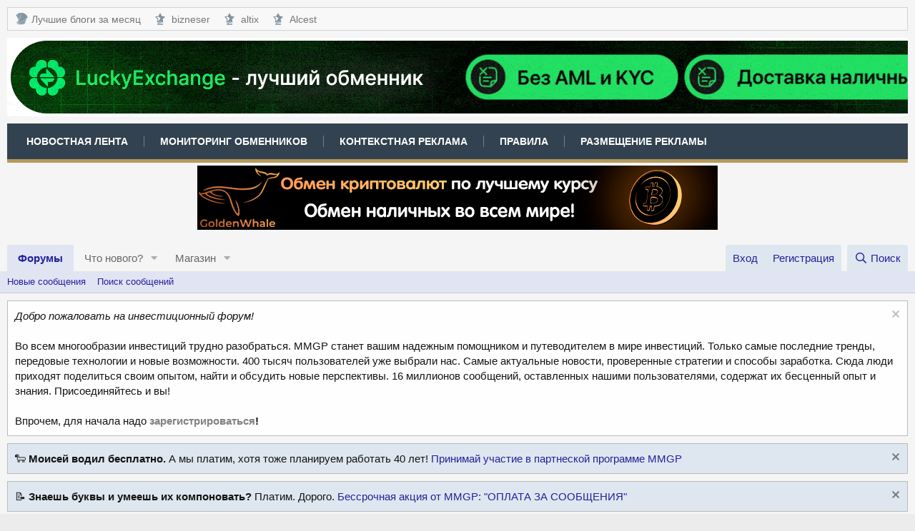

--- FILE ---
content_type: text/html; charset=utf-8
request_url: https://mmgp.com/threads/aliativa-www-aliativa-com.1237/
body_size: 23663
content:
<!DOCTYPE html>
<html id="XF" lang="ru-RU" dir="LTR"
	data-app="public"
	data-template="thread_view"
	data-container-key="node-344"
	data-content-key="thread-1237"
	data-logged-in="false"
	data-cookie-prefix="xf_"
	data-csrf="1768934644,08c0edad06f88b7f3e6287abafe9b7c6"
	class="has-no-js template-thread_view"
	>
<head>
	<meta charset="utf-8" />
	<meta http-equiv="X-UA-Compatible" content="IE=Edge" />
	<meta name="viewport" content="width=device-width, initial-scale=1, viewport-fit=cover">

	
	
	

	
		<title>Aliativa - www.aliativa.com | Форум MMGP</title>
	

	<link rel="manifest" href="/webmanifest.php">
	

	<meta name="apple-mobile-web-app-title" content="Форум MMGP">
	
		<link rel="apple-touch-icon" href="/styles/mmgp/logo-mmgp-192x192.png">
	

	
		
		<meta name="description" content="Aliativa.com
 
В онлайн с 16 января 2007г.
Планы:
 
Light 1.0% Daily, 10$-3000$ for 240 days
Standart 1.4% Daily 3000$-10000$ for 240 days
Gold 1.8% Daily..." />
		<meta property="og:description" content="Aliativa.com
 
В онлайн с 16 января 2007г.
Планы:
 
Light 1.0% Daily, 10$-3000$ for 240 days
Standart 1.4% Daily 3000$-10000$ for 240 days
Gold 1.8% Daily 10000$-30000$ for 240 days
VIP 2.2% Daily 30000$ and more for 240 days 
Минимальный вклад 10$
Рефские 5%.
 
 
Есть возможность компаундинга..." />
		<meta property="twitter:description" content="Aliativa.com
 
В онлайн с 16 января 2007г.
Планы:
 
Light 1.0% Daily, 10$-3000$ for 240 days
Standart 1.4% Daily 3000$-10000$ for 240 days
Gold 1.8% Daily 10000$-30000$ for 240 days
VIP 2.2% Daily..." />
	
	
		<meta property="og:url" content="https://mmgp.com/threads/aliativa-www-aliativa-com.1237/" />
	
		<link rel="canonical" href="https://mmgp.com/threads/aliativa-www-aliativa-com.1237/" />
	
		<link rel="next" href="/threads/aliativa-www-aliativa-com.1237/page-2" />
	

	
		
	
	
	<meta property="og:site_name" content="Форум MMGP" />


	
	
		
	
	
	<meta property="og:type" content="website" />


	
	
		
			
	
	
	
		<meta property="og:title" content="Aliativa - www.aliativa.com" />
		<meta property="twitter:title" content="Aliativa - www.aliativa.com" />
	


		
	
	
	
	
		
	
	
	
		<meta property="og:image" content="https://mmgp.com/styles/mmgp/logo-mmgp-512x512.png" />
		<meta property="twitter:image" content="https://mmgp.com/styles/mmgp/logo-mmgp-512x512.png" />
		<meta property="twitter:card" content="summary" />
	


	

	
	

	


	<link rel="preload" href="/styles/fonts/fa/fa-regular-400.woff2?_v=5.14.0" as="font" type="font/woff2" crossorigin="anonymous" />


	<link rel="preload" href="/styles/fonts/fa/fa-solid-900.woff2?_v=5.14.0" as="font" type="font/woff2" crossorigin="anonymous" />


<link rel="preload" href="/styles/fonts/fa/fa-brands-400.woff2?_v=5.14.0" as="font" type="font/woff2" crossorigin="anonymous" />

	<link rel="stylesheet" href="/css.php?css=public%3Anormalize.css%2Cpublic%3Afa.css%2Cpublic%3Acore.less%2Cpublic%3Aapp.less&amp;s=2&amp;l=2&amp;d=1768866482&amp;k=200ef537fd8b5d429538651a09a1c136f1fe3c41" />

	<link rel="stylesheet" href="/css.php?css=public%3Abb_code.less%2Cpublic%3Adbtech_shop.less%2Cpublic%3Adbtech_shop_postbit.less%2Cpublic%3Alightbox.less%2Cpublic%3Amessage.less%2Cpublic%3Anotices.less%2Cpublic%3Ashare_controls.less%2Cpublic%3Astructured_list.less%2Cpublic%3Aextra.less&amp;s=2&amp;l=2&amp;d=1768866482&amp;k=fe21b788881ff778b9397723880aef48306a2517" />

	
		<script src="/js/xf/preamble.min.js?_v=f41e40ce"></script>
	
	




	

	

	

	





	
		<link rel="icon" type="image/png" href="https://mmgp.com/favicon.ico" sizes="32x32" />
	
	
	<script async src="https://www.googletagmanager.com/gtag/js?id=UA-139542030-1"></script>
	<script>
		window.dataLayer = window.dataLayer || [];
		function gtag(){dataLayer.push(arguments);}
		gtag('js', new Date());
		gtag('config', 'UA-139542030-1', {
			// 
			
			
		});
	</script>


<script async src="https://securepubads.g.doubleclick.net/tag/js/gpt.js"></script>
<script>
  window.googletag = window.googletag || {cmd: []};
  googletag.cmd.push(function() {
    googletag.defineSlot('/1058621/MMGP_900_320', [[728, 90], [900, 90], [320, 120], [970, 90]], 'div-gpt-ad-1656669665358-0').addService(googletag.pubads());
    googletag.enableServices();
  });
</script>
	
<!-- Google tag (gtag.js) -->
<script async src="https://www.googletagmanager.com/gtag/js?id=G-DPYXNJS7F7"></script>
<script>
  window.dataLayer = window.dataLayer || [];
  function gtag(){dataLayer.push(arguments);}
  gtag('js', new Date());

  gtag('config', 'G-DPYXNJS7F7');
</script>
	
</head>
<body data-template="thread_view">

<div class="p-pageWrapper" id="top">





<header class="p-header" id="header">
	<div class="p-header-inner">
		<div class="p-header-content">

			<div class="custom-menu-1">
				<a href="#" class="custom-menu-1-toggle" aria-label="Меню">
					<i class="fas fa-bars" aria-hidden="true"></i>
					<span class="txt">Меню</span>
				</a>
				<ul id="custom-menu-1">
   					<li>
	  					<a href="https://mmgp.com/forums/blogi-pro-kriptovaljuty.722/" rel="nofollow noopener" target="_blank" title="Блоги про криптовалюты">
							<span class="f-ico f-ico-mmgp"></span>
            				Лучшие блоги за месяц
		   				</a>
        			</li>
          			<li>
            			<a href="https://mmgp.com/forums/bizneser.748/" rel="nofollow noopener" target="_blank" title="Авторский блог пользователя bizneser">
							<span class="f-ico f-ico-strs"></span>
							bizneser
				</a>
          			</li>
          			<li>
            			<a href="https://mmgp.com/forums/altix.740/" rel="nofollow noopener" target="_blank" title="Авторский блог пользователя altix">
             				<span class="f-ico f-ico-strs"></span>
              				altix
            			</a>
          			</li>
          			<li>
						<a href="https://mmgp.com/forums/alcest.768/" rel="nofollow noopener" target="_blank" title="Авторский блог пользователя Alcest">
							<span class="f-ico f-ico-strs"></span>
							Alcest
						</a>
					</li>
				</ul>
			</div>

			<div class="p-header-logo p-header-logo--image">
				<a href="https://mmgp.com/threads/luckyexchange_bot-obmen-vyvod-nalichnyx-bez-aml-i-kyc-razryv-cepochek-api-vsjo-v-odnom-bote-24-7.756869/" target="_blank" rel="nofollow noopener">
					<img src="/data/assets/logo/luckyexchange.gif" srcset="/data/assets/logo/luckyexchange.gif 2x" alt="Форум MMGP"
						width="1920" height="110" />
				</a>
			</div>

			<div class="custom-menu-2">
				<a href="#" class="custom-menu-2-toggle" aria-label="Меню">
					<i class="fas fa-bars" aria-hidden="true"></i>
					<span class="txt">Меню</span>
				</a>
				<ul id="custom-menu-2">
					<li>
						<a href="/news-stream/" target="_blank">
							Новостная лента
						</a>
					</li>
					<li>
						<a href="https://mon.mmgp.com/" target="_blank" rel="noopener">
							Мониторинг обменников
						</a>
					</li>
					<li>
						<a href="https://adsmmgp.com" rel="nofollow noopener" target="_blank" title="AdsMMGP - Контекстно-Медийная Сеть">
							Контекстная реклама
						</a>
					</li>
					<li>
						<a href="/threads/pravila-foruma-shtrafy-i-preduprezhdenija.3/" target="_blank">
							Правила
						</a>
					</li>
					<li>
						<a href="https://mmgp.com/threads/reklama-na-forume-mmgp.18609/" target="_blank" rel="nofollow noopener">
							Размещение рекламы
						</a>
					</li>
				</ul>
			</div>

			

	
	<div class="rek-center">
			
	<script>
	var banner = new Array();
	banner[0] = '<a href="https://dv.net/?utm_source=mmgp&utm_content=forum" target=_blank rel="nofollow noopener" ><img src="https://acc.adsmmgp.com/aatsdsrsdhsap/dv728.gif" alt="Бесплатный криптопроцессинг с открытым исходным кодом и без комиссий" title="Бесплатный криптопроцессинг с открытым исходным кодом и без комиссий" width=728 ></a>';
	banner[1] = '<a href="https://loyalexchange.io/" target=_blank rel="nofollow noopener" ><img src="https://acc.adsmmgp.com/aatsdsrsdhsap/loyalexchange728.png" alt="LoyalExchange.io — платформа для обмена криптовалют" title="LoyalExchange.io — платформа для обмена криптовалют" width=728 ></a>';
	banner[2] = '<a href="https://goldenwhale.cc/" target=_blank rel="nofollow noopener" ><img src="https://acc.adsmmgp.com/aatsdsrsdhsap/goldenwhale728.png" alt="Обмен наличных во всем мире!" title="Обмен наличных во всем мире!" width=728 ></a>';
	banner[3] = '<a href="https://cooperation.click/" target=_blank rel="nofollow noopener" ><img src="https://acc.adsmmgp.com/aatsdsrsdhsap/cooperation728.png" alt="Надежный партнер в мире цифровых валют" title="Надежный партнер в мире цифровых валют" width=728 ></a>';
	banner[4] = '<a href="https://ghostrocket.pro/" target=_blank rel="nofollow noopener" ><img src="https://acc.adsmmgp.com/aatsdsrsdhsap/ghostrocket728.gif" alt="Сервис обмена криптовалют" title="Сервис обмена криптовалют" width=728 ></a>';
	var n = ~~(Math.random()*5);
	document.write(banner[n]);
	</script>
			
	</div>


		</div>
	</div>
</header>





	<div class="p-navSticky p-navSticky--primary" data-xf-init="sticky-header">
		
	<nav class="p-nav">
		<div class="p-nav-inner">
			<a class="p-nav-menuTrigger" data-xf-click="off-canvas" data-menu=".js-headerOffCanvasMenu" role="button" tabindex="0">
				<i aria-hidden="true"></i>
				<span class="p-nav-menuText">Меню</span>
			</a>

			<div class="p-nav-smallLogo">
				<a href="/">
					<img src="/data/assets/logo/luckyexchange.gif" srcset="/data/assets/logo/luckyexchange.gif 2x" alt="Форум MMGP"
						width="1920" height="110" />
				</a>
			</div>

			<div class="p-nav-scroller hScroller" data-xf-init="h-scroller" data-auto-scroll=".p-navEl.is-selected">
				<div class="hScroller-scroll">
					<ul class="p-nav-list js-offCanvasNavSource">
					
						<li>
							


	<div class="p-navEl is-selected" data-has-children="true">
		

			
	
	<a href="/"
		class="p-navEl-link p-navEl-link--splitMenu "
		
		
		data-nav-id="forums">Форумы</a>


			<a data-xf-key="1"
				data-xf-click="menu"
				data-menu-pos-ref="< .p-navEl"
				class="p-navEl-splitTrigger"
				role="button"
				tabindex="0"
				aria-label="Toggle expanded"
				aria-expanded="false"
				aria-haspopup="true"></a>

		
		
			<div class="menu menu--structural" data-menu="menu" aria-hidden="true">
				<div class="menu-content">
					
						
	
	
	<a href="/whats-new/posts/"
		class="menu-linkRow u-indentDepth0 js-offCanvasCopy "
		
		
		data-nav-id="newPosts">Новые сообщения</a>

	

					
						
	
	
	<a href="/search/?type=post"
		class="menu-linkRow u-indentDepth0 js-offCanvasCopy "
		
		
		data-nav-id="searchForums">Поиск сообщений</a>

	

					
				</div>
			</div>
		
	</div>



						</li>
					
						<li>
							


	<div class="p-navEl " data-has-children="true">
		

			
	
	<a href="/whats-new/"
		class="p-navEl-link p-navEl-link--splitMenu "
		
		
		data-nav-id="whatsNew">Что нового?</a>


			<a data-xf-key="2"
				data-xf-click="menu"
				data-menu-pos-ref="< .p-navEl"
				class="p-navEl-splitTrigger"
				role="button"
				tabindex="0"
				aria-label="Toggle expanded"
				aria-expanded="false"
				aria-haspopup="true"></a>

		
		
			<div class="menu menu--structural" data-menu="menu" aria-hidden="true">
				<div class="menu-content">
					
						
	
	
	<a href="/whats-new/posts/"
		class="menu-linkRow u-indentDepth0 js-offCanvasCopy "
		 rel="nofollow"
		
		data-nav-id="whatsNewPosts">Новые сообщения</a>

	

					
						
	
	
	<a href="/whats-new/shop-items/"
		class="menu-linkRow u-indentDepth0 js-offCanvasCopy "
		 rel="nofollow"
		
		data-nav-id="dbtShopNewItems">Новые товары</a>

	

					
						
	
	
	<a href="/whats-new/profile-posts/"
		class="menu-linkRow u-indentDepth0 js-offCanvasCopy "
		 rel="nofollow"
		
		data-nav-id="whatsNewProfilePosts">Новые сообщения профилей</a>

	

					
						
	
	
	<a href="/whats-new/latest-activity"
		class="menu-linkRow u-indentDepth0 js-offCanvasCopy "
		 rel="nofollow"
		
		data-nav-id="latestActivity">Последняя активность</a>

	

					
				</div>
			</div>
		
	</div>



						</li>
					
						<li>
							


	<div class="p-navEl " data-has-children="true">
		

			
	
	<a href="/dbtech-shop/"
		class="p-navEl-link p-navEl-link--splitMenu "
		
		
		data-nav-id="dbtechShop">Магазин</a>


			<a data-xf-key="3"
				data-xf-click="menu"
				data-menu-pos-ref="< .p-navEl"
				class="p-navEl-splitTrigger"
				role="button"
				tabindex="0"
				aria-label="Toggle expanded"
				aria-expanded="false"
				aria-haspopup="true"></a>

		
		
			<div class="menu menu--structural" data-menu="menu" aria-hidden="true">
				<div class="menu-content">
					
						
	
	
	<a href="/dbtech-credits/"
		class="menu-linkRow u-indentDepth0 js-offCanvasCopy "
		
		
		data-nav-id="dbtechCreditsTransactions">Transactions</a>

	

					
				</div>
			</div>
		
	</div>



						</li>
					
					</ul>
				</div>
			</div>

			<div class="p-nav-opposite">
				<div class="p-navgroup p-account p-navgroup--guest">
					
						<a href="/login/" class="p-navgroup-link p-navgroup-link--textual p-navgroup-link--logIn"
							data-xf-click="overlay" data-follow-redirects="on">
							<span class="p-navgroup-linkText">Вход</span>
						</a>
						
							<a href="/register/" class="p-navgroup-link p-navgroup-link--textual p-navgroup-link--register"
								data-xf-click="overlay" data-follow-redirects="on">
								<span class="p-navgroup-linkText">Регистрация</span>
							</a>
						
					
				</div>

				<div class="p-navgroup p-discovery">
					<a href="/whats-new/"
						class="p-navgroup-link p-navgroup-link--iconic p-navgroup-link--whatsnew"
						aria-label="Что нового?"
						title="Что нового?">
						<i aria-hidden="true"></i>
						<span class="p-navgroup-linkText">Что нового?</span>
					</a>

					
						<a href="/search/"
							class="p-navgroup-link p-navgroup-link--iconic p-navgroup-link--search"
							data-xf-click="menu"
							data-xf-key="/"
							aria-label="Поиск"
							aria-expanded="false"
							aria-haspopup="true"
							title="Поиск">
							<i aria-hidden="true"></i>
							<span class="p-navgroup-linkText">Поиск</span>
						</a>
						<div class="menu menu--structural menu--wide" data-menu="menu" aria-hidden="true">
							<form action="/search/search" method="post"
								class="menu-content"
								data-xf-init="quick-search">

								<h3 class="menu-header">Поиск</h3>
								
								<div class="menu-row">
									
										<div class="inputGroup inputGroup--joined">
											<input type="text" class="input" name="keywords" placeholder="Поиск..." aria-label="Поиск" data-menu-autofocus="true" />
											
			<select name="constraints" class="js-quickSearch-constraint input" aria-label="Search within">
				<option value="">Везде</option>
<option value="{&quot;search_type&quot;:&quot;post&quot;}">Темы</option>
<option value="{&quot;search_type&quot;:&quot;post&quot;,&quot;c&quot;:{&quot;nodes&quot;:[344],&quot;child_nodes&quot;:1}}">Этот форум</option>
<option value="{&quot;search_type&quot;:&quot;post&quot;,&quot;c&quot;:{&quot;thread&quot;:1237}}">Эта тема</option>

			</select>
		
										</div>
									
								</div>

								
								<div class="menu-row">
									<label class="iconic"><input type="checkbox"  name="c[title_only]" value="1" /><i aria-hidden="true"></i><span class="iconic-label">Искать только в заголовках</span></label>

								</div>
								
								<div class="menu-row">
									<div class="inputGroup">
										<span class="inputGroup-text" id="ctrl_search_menu_by_member">От:</span>
										<input type="text" class="input" name="c[users]" data-xf-init="auto-complete" placeholder="Пользователь" aria-labelledby="ctrl_search_menu_by_member" />
									</div>
								</div>
								<div class="menu-footer">
									<span class="menu-footer-controls">
										<button type="submit" class="button--primary button button--icon button--icon--search"><span class="button-text">Поиск</span></button>
										<a href="/search/" class="button"><span class="button-text">Расширенный поиск...</span></a>
									</span>
								</div>

								<input type="hidden" name="_xfToken" value="1768934644,08c0edad06f88b7f3e6287abafe9b7c6" />
							</form>
						</div>
					
				</div>
			</div>
		</div>
	</nav>

	</div>
	
	
		<div class="p-sectionLinks">
			<div class="p-sectionLinks-inner hScroller" data-xf-init="h-scroller">
				<div class="hScroller-scroll">
					<ul class="p-sectionLinks-list">
					
						<li>
							


	<div class="p-navEl " >
		

			
	
	<a href="/whats-new/posts/"
		class="p-navEl-link "
		
		data-xf-key="alt+1"
		data-nav-id="newPosts">Новые сообщения</a>


			

		
		
	</div>



						</li>
					
						<li>
							


	<div class="p-navEl " >
		

			
	
	<a href="/search/?type=post"
		class="p-navEl-link "
		
		data-xf-key="alt+2"
		data-nav-id="searchForums">Поиск сообщений</a>


			

		
		
	</div>



						</li>
					
					</ul>
				</div>
			</div>
		</div>
	



<div class="offCanvasMenu offCanvasMenu--nav js-headerOffCanvasMenu" data-menu="menu" aria-hidden="true" data-ocm-builder="navigation">
	<div class="offCanvasMenu-backdrop" data-menu-close="true"></div>
	<div class="offCanvasMenu-content">
		<div class="offCanvasMenu-header">
			Меню
			<a class="offCanvasMenu-closer" data-menu-close="true" role="button" tabindex="0" aria-label="Закрыть"></a>
		</div>
		
			<div class="p-offCanvasRegisterLink">
				<div class="offCanvasMenu-linkHolder">
					<a href="/login/" class="offCanvasMenu-link" data-xf-click="overlay" data-menu-close="true">
						Вход
					</a>
				</div>
				<hr class="offCanvasMenu-separator" />
				
					<div class="offCanvasMenu-linkHolder">
						<a href="/register/" class="offCanvasMenu-link" data-xf-click="overlay" data-menu-close="true">
							Регистрация
						</a>
					</div>
					<hr class="offCanvasMenu-separator" />
				
			</div>
		
		<div class="js-offCanvasNavTarget"></div>
		<div class="offCanvasMenu-installBanner js-installPromptContainer" style="display: none;" data-xf-init="install-prompt">
			<div class="offCanvasMenu-installBanner-header">Приложение</div>
			<button type="button" class="js-installPromptButton button"><span class="button-text">Установить</span></button>
		</div>
	</div>
</div>

<div class="p-body">
	<div class="p-body-inner">
		<!--XF:EXTRA_OUTPUT-->

		
			
	
		
		
		

		<ul class="notices notices--block notices--isMulti js-notices"
			data-xf-init="notices"
			data-type="block"
			data-scroll-interval="6">

			
				
	<li class="notice js-notice notice--light"
		data-notice-id="267"
		data-delay-duration="0"
		data-display-duration="0"
		data-auto-dismiss=""
		data-visibility="">

		
		<div class="notice-content">
			
				<a href="/account/dismiss-notice?notice_id=267" rel="nofollow" class="notice-dismiss js-noticeDismiss" data-xf-init="tooltip" title="Скрыть объявление"></a>
			
			<i>Добро пожаловать на инвестиционный форум!</i>
<br><br>
Во всем многообразии инвестиций трудно разобраться. MMGP станет вашим надежным помощником и путеводителем в мире инвестиций. Только самые последние тренды, передовые технологии и новые возможности. 400 тысяч пользователей уже выбрали нас. Самые актуальные новости, проверенные стратегии и способы заработка. Сюда люди приходят поделиться своим опытом, найти и обсудить новые перспективы. 16 миллионов сообщений, оставленных нашими пользователями, содержат их бесценный опыт и знания. Присоединяйтесь и вы!
<br><br>
Впрочем, для начала надо <b><a href="https://mmgp.com/register">зарегистрироваться</a>!</b>
		</div>
	</li>

			
				
	<li class="notice js-notice notice--primary"
		data-notice-id="269"
		data-delay-duration="0"
		data-display-duration="0"
		data-auto-dismiss=""
		data-visibility="">

		
		<div class="notice-content">
			
				<a href="/account/dismiss-notice?notice_id=269" rel="nofollow" class="notice-dismiss js-noticeDismiss" data-xf-init="tooltip" title="Скрыть объявление"></a>
			
			🐑 <b>Моисей водил бесплатно.</b> А мы платим, хотя тоже планируем работать 40 лет! <a href="https://mmgp.com/threads/partnerskaja-programma-mmgp.657278/">Принимай участие в партнеской программе MMGP</a>
		</div>
	</li>

			
				
	<li class="notice js-notice notice--primary"
		data-notice-id="268"
		data-delay-duration="0"
		data-display-duration="0"
		data-auto-dismiss=""
		data-visibility="">

		
		<div class="notice-content">
			
				<a href="/account/dismiss-notice?notice_id=268" rel="nofollow" class="notice-dismiss js-noticeDismiss" data-xf-init="tooltip" title="Скрыть объявление"></a>
			
			📝 <b>Знаешь буквы и умеешь их компоновать?</b> Платим. Дорого. <a href="https://mmgp.com/threads/pointy-za-aktivnost-na-forume.655931/">Бессрочная акция от MMGP: "ОПЛАТА ЗА СООБЩЕНИЯ"</a>
		</div>
	</li>

			
				
	<li class="notice js-notice notice--primary"
		data-notice-id="275"
		data-delay-duration="0"
		data-display-duration="0"
		data-auto-dismiss=""
		data-visibility="">

		
		<div class="notice-content">
			
				<a href="/account/dismiss-notice?notice_id=275" rel="nofollow" class="notice-dismiss js-noticeDismiss" data-xf-init="tooltip" title="Скрыть объявление"></a>
			
			💰 <b>Конкурс <a href="https://mmgp.com/threads/vybiraem-samye-zhivuchie-hyip-31-ehtap-priz-50-pointov-ot-mmgp.759083/">"Выбираем самые живучие HYIP!" - 31-й этап (приз: 50 поинтов!)</a></b>
		</div>
	</li>

			
				
	<li class="notice js-notice notice--primary"
		data-notice-id="274"
		data-delay-duration="0"
		data-display-duration="0"
		data-auto-dismiss=""
		data-visibility="">

		
		<div class="notice-content">
			
				<a href="/account/dismiss-notice?notice_id=274" rel="nofollow" class="notice-dismiss js-noticeDismiss" data-xf-init="tooltip" title="Скрыть объявление"></a>
			
			🔥 <b>Конкурс <a href="https://mmgp.com/threads/konkurs-veselyj-skamopad-125-ehtap-priz-25-pointov.760048/">"Веселый скамопад!" - 125 этап (приз: 25 поинтов!)</a></b>
		</div>
	</li>

			
				
	<li class="notice js-notice notice--primary"
		data-notice-id="221"
		data-delay-duration="0"
		data-display-duration="0"
		data-auto-dismiss=""
		data-visibility="">

		
		<div class="notice-content">
			
			<b>Внимание! <a href="https://mmgp.com/threads/vnimanie-pravila-dlja-razdelov-o-xajpax-mlm-i-ehkonomicheskix-igrax.655419/" target="_blank">Правила разделов о хайпах, МЛМ и экономических играх</a></b>
		</div>
	</li>

			
				
	<li class="notice js-notice notice--primary"
		data-notice-id="250"
		data-delay-duration="0"
		data-display-duration="0"
		data-auto-dismiss=""
		data-visibility="">

		
		<div class="notice-content">
			
			<b>Внимание! <a href="https://mmgp.com/threads/pravila-razdela-spisok-problemnyx-neaktivnyx-zakrytyx.655724/" target="_blank">Правила раздела "Список проблемных/неактивных/закрытых"</a></b>
		</div>
	</li>

			
		</ul>
	

		

		

		
		
	
		<ul class="p-breadcrumbs "
			itemscope itemtype="https://schema.org/BreadcrumbList">
		
			

			
			
				
				
	<li itemprop="itemListElement" itemscope itemtype="https://schema.org/ListItem">
		<a href="/" itemprop="item">
			<span itemprop="name">Форумы</span>
		</a>
		<meta itemprop="position" content="1" />
	</li>

			

			
			
				
				
	<li itemprop="itemListElement" itemscope itemtype="https://schema.org/ListItem">
		<a href="/categories/forum-o-psevdoinvesticijax.6/" itemprop="item">
			<span itemprop="name">Форум о псевдоинвестициях</span>
		</a>
		<meta itemprop="position" content="2" />
	</li>

			
				
				
	<li itemprop="itemListElement" itemscope itemtype="https://schema.org/ListItem">
		<a href="/forums/spisok-problemnyx-programm.26/" itemprop="item">
			<span itemprop="name">Список проблемных программ</span>
		</a>
		<meta itemprop="position" content="3" />
	</li>

			
				
				
	<li itemprop="itemListElement" itemscope itemtype="https://schema.org/ListItem">
		<a href="/forums/arxiv-razdela-spisok-problemnyx-programm.344/" itemprop="item">
			<span itemprop="name">Архив раздела: Список проблемных программ</span>
		</a>
		<meta itemprop="position" content="4" />
	</li>

			

		
		</ul>
	

		

		
	<noscript><div class="blockMessage blockMessage--important blockMessage--iconic u-noJsOnly">JavaScript отключён. Чтобы полноценно использовать наш сайт, включите JavaScript в своём браузере.</div></noscript>

		
	<div class="blockMessage blockMessage--important blockMessage--iconic js-browserWarning" style="display: none">Вы используете устаревший браузер. Этот и другие сайты могут отображаться в нём некорректно.<br />Вам необходимо обновить браузер или попробовать использовать <a href="https://www.google.com/chrome/" target="_blank" rel="noopener">другой</a>.</div>


		
			<div class="p-body-header">
			
				
					<div class="p-title ">
					
						
							<h1 class="p-title-value">Aliativa - www.aliativa.com</h1>
						
						
					
					</div>
				

				
					<div class="p-description">
	
	<ul class="listInline listInline--bullet">
		<li>
			<i class="fa--xf far fa-user" aria-hidden="true" title="Автор темы"></i>
			<span class="u-srOnly">Автор темы</span>

			<a href="/members/rocafella.41/" class="username  u-concealed" dir="auto" itemprop="name" data-user-id="41" data-xf-init="member-tooltip">rocafella</a>
		</li>
		<li>
			<i class="fa--xf far fa-clock" aria-hidden="true" title="Дата начала"></i>
			<span class="u-srOnly">Дата начала</span>

			<a href="/threads/aliativa-www-aliativa-com.1237/" class="u-concealed"><time  class="u-dt" dir="auto" datetime="2007-01-21T02:22:12+0300" data-time="1169335332" data-date-string="21.01.2007" data-time-string="02:22" title="21.01.2007 в 02:22">21.01.2007</time></a>
		</li>
		
	</ul>
</div>
				
			
			</div>
		

		<div class="p-body-main  ">
			
			<div class="p-body-contentCol"></div>
			

			

			<div class="p-body-content">
				
				<div class="p-body-pageContent">
	


	














	
	
	
		
	
	
	


	
	
	
		
	
	
	


	
	
		
	
	
	


	
	






    



    



    





	
	
		

		
		
	








	

	
		
	









	
	<div class="rek-center">
	<div class="adsmmgpbox" id="b64fa469a3c455a115afc34e64f9fdc4b"></div>
	<script>
	    (function(d, w) {
	        if (!w.adflex) {
	            var s = d.createElement("script");
	            s.type = "text/javascript";
	            s.src = "https://acc.adsmmgp.com/loader.js";
	            d.getElementsByTagName('head')[0].appendChild(s);
	            w.adflex = {host: '//acc.adsmmgp.com'};
	        }
	    })(document, window);
	</script>
	</div>













<div class="block block--messages" data-xf-init="" data-type="post" data-href="/inline-mod/" data-search-target="*">

	<span class="u-anchorTarget" id="posts"></span>

	
		
	

	

	<div class="block-outer"><div class="block-outer-main"><nav class="pageNavWrapper pageNavWrapper--mixed ">



<div class="pageNav  pageNav--skipEnd">
	

	<ul class="pageNav-main">
		

	
		<li class="pageNav-page pageNav-page--current "><a href="/threads/aliativa-www-aliativa-com.1237/">1</a></li>
	


		

		
			

	
		<li class="pageNav-page pageNav-page--later"><a href="/threads/aliativa-www-aliativa-com.1237/page-2">2</a></li>
	

		
			

	
		<li class="pageNav-page pageNav-page--later"><a href="/threads/aliativa-www-aliativa-com.1237/page-3">3</a></li>
	

		

		
			
				<li class="pageNav-page pageNav-page--skip pageNav-page--skipEnd">
					<a data-xf-init="tooltip" title="Перейти к странице"
						data-xf-click="menu"
						role="button" tabindex="0" aria-expanded="false" aria-haspopup="true">...</a>
					

	<div class="menu menu--pageJump" data-menu="menu" aria-hidden="true">
		<div class="menu-content">
			<h4 class="menu-header">Перейти к странице</h4>
			<div class="menu-row" data-xf-init="page-jump" data-page-url="/threads/aliativa-www-aliativa-com.1237/page-%page%">
				<div class="inputGroup inputGroup--numbers">
					<div class="inputGroup inputGroup--numbers inputNumber" data-xf-init="number-box"><input type="number" pattern="\d*" class="input input--number js-numberBoxTextInput input input--numberNarrow js-pageJumpPage" value="4"  min="1" max="42" step="1" required="required" data-menu-autofocus="true" /></div>
					<span class="inputGroup-text"><button type="button" class="js-pageJumpGo button"><span class="button-text">Выполнить</span></button></span>
				</div>
			</div>
		</div>
	</div>

				</li>
			
		

		

	
		<li class="pageNav-page "><a href="/threads/aliativa-www-aliativa-com.1237/page-42">42</a></li>
	

	</ul>

	
		<a href="/threads/aliativa-www-aliativa-com.1237/page-2" class="pageNav-jump pageNav-jump--next">Вперёд</a>
	
</div>

<div class="pageNavSimple">
	

	<a class="pageNavSimple-el pageNavSimple-el--current"
		data-xf-init="tooltip" title="Перейти к странице"
		data-xf-click="menu" role="button" tabindex="0" aria-expanded="false" aria-haspopup="true">
		1 из 42
	</a>
	

	<div class="menu menu--pageJump" data-menu="menu" aria-hidden="true">
		<div class="menu-content">
			<h4 class="menu-header">Перейти к странице</h4>
			<div class="menu-row" data-xf-init="page-jump" data-page-url="/threads/aliativa-www-aliativa-com.1237/page-%page%">
				<div class="inputGroup inputGroup--numbers">
					<div class="inputGroup inputGroup--numbers inputNumber" data-xf-init="number-box"><input type="number" pattern="\d*" class="input input--number js-numberBoxTextInput input input--numberNarrow js-pageJumpPage" value="1"  min="1" max="42" step="1" required="required" data-menu-autofocus="true" /></div>
					<span class="inputGroup-text"><button type="button" class="js-pageJumpGo button"><span class="button-text">Выполнить</span></button></span>
				</div>
			</div>
		</div>
	</div>


	
		<a href="/threads/aliativa-www-aliativa-com.1237/page-2" class="pageNavSimple-el pageNavSimple-el--next">
			Вперёд <i aria-hidden="true"></i>
		</a>
		<a href="/threads/aliativa-www-aliativa-com.1237/page-42"
			class="pageNavSimple-el pageNavSimple-el--last"
			data-xf-init="tooltip" title="Last">
			<i aria-hidden="true"></i> <span class="u-srOnly">Last</span>
		</a>
	
</div>

</nav>



</div></div>

	

	
		
	<div class="block-outer js-threadStatusField"></div>

	

	<div class="block-container lbContainer"
		data-xf-init="lightbox select-to-quote"
		data-message-selector=".js-post"
		data-lb-id="thread-1237"
		data-lb-universal="0">

		<div class="block-body js-replyNewMessageContainer">
			
				

					

					
						

	

	

	
	<article class="message message--post js-post js-inlineModContainer  "
		data-author="rocafella"
		data-content="post-10553"
		id="js-post-10553">

		<span class="u-anchorTarget" id="post-10553"></span>

		
			<div class="message-inner">
				
					<div class="message-cell message-cell--user" style="">
						

	<section itemscope itemtype="https://schema.org/Person" class="message-user">
		<div class="message-avatar ">
			<div class="message-avatar-wrapper">
				<a href="/members/rocafella.41/" class="avatar avatar--m" data-user-id="41" data-xf-init="member-tooltip">
			<img src="/data/avatars/m/0/41.jpg?1602929358"  alt="rocafella" class="avatar-u41-m" width="96" height="96" loading="lazy" itemprop="image" /> 
		</a>
				
			</div>
		</div>
		<div class="message-userDetails">
			<h4 class="message-name"><a href="/members/rocafella.41/" class="username " dir="auto" itemprop="name" data-user-id="41" data-xf-init="member-tooltip" itemprop="name">rocafella</a></h4>
			<h5 class="userTitle message-userTitle" dir="auto" itemprop="jobTitle">Специалист</h5>
			<div class="userBanner userBanner userBanner--red message-userBanner" itemprop="jobTitle"><span class="userBanner-before"></span><strong>Должник!!!</strong><span class="userBanner-after"></span></div>
		</div>
		
			
			
				<div class="message-userExtras">
				
					
						<dl class="pairs pairs--justified">
							<dt>Регистрация</dt>
							<dd>08.10.2006</dd>
						</dl>
					
					
						<dl class="pairs pairs--justified">
							<dt>Сообщения</dt>
							<dd>592</dd>
						</dl>
					
					
					
						<dl class="pairs pairs--justified">
							<dt>Реакции</dt>
							<dd>4</dd>
						</dl>
					
					
					
					
					
					


	
	<dl class="pairs pairs--justified">
		<dt title="Поинты">Поинты</dt>
		<dd>
			<a href="/dbtech-credits/currency/pointy.1/?user_id=41" data-xf-click="overlay" class="fauxBlockLink-blockLink u-concealed">
				0.000
			</a>
		</dd>
	</dl>
	

	


	





	
	
	
	

	
				
				</div>
			
		
		<span class="message-userArrow"></span>
	</section>

					</div>
				

				
					<div class="message-cell message-cell--main" style="">
					
						<div class="message-main js-quickEditTarget">

							
								

	<header class="message-attribution message-attribution--split">
		<ul class="message-attribution-main listInline ">
			
			
			<li class="u-concealed">
				<a href="/threads/aliativa-www-aliativa-com.1237/post-10553" rel="nofollow">
					<time  class="u-dt" dir="auto" datetime="2007-01-21T02:22:12+0300" data-time="1169335332" data-date-string="21.01.2007" data-time-string="02:22" title="21.01.2007 в 02:22" itemprop="datePublished">21.01.2007</time>
				</a>
			</li>
			
		</ul>

		<ul class="message-attribution-opposite message-attribution-opposite--list ">
			
			<li>
				<a href="/threads/aliativa-www-aliativa-com.1237/post-10553"
					class="message-attribution-gadget"
					data-xf-init="share-tooltip"
					data-href="/posts/10553/share"
					rel="nofollow">
					<i class="fa--xf far fa-share-alt" aria-hidden="true"></i>
				</a>
			</li>
			
			
				<li>
					<a href="/threads/aliativa-www-aliativa-com.1237/post-10553" rel="nofollow">
						#1
					</a>
				</li>
			
		</ul>
	</header>

							

							<div class="message-content js-messageContent">
							

								
									
	
	
	

								

								
									

	<div class="message-userContent lbContainer js-lbContainer "
		data-lb-id="post-10553"
		data-lb-caption-desc="rocafella &middot; 21.01.2007 в 02:22">

		
			

	

		

		<article class="message-body js-selectToQuote">
			
			
				<div class="bbWrapper"><span style="color: #ff0000"><span style="color: black">       <span style="font-size: 22px">          <span style="color: darkred">Aliativa.com</span></span></span><br />
 <br />
<span style="color: black">В онлайн с 16 января 2007г.</span><br />
<span style="font-size: 15px">Планы:</span><br />
 <br />
<span style="color: slategray">Light 1.0% Daily, 10$-3000$ for 240 days</span><br />
<span style="color: slategray">Standart 1.4% Daily 3000$-10000$ for 240 days</span><br />
<span style="color: slategray">Gold 1.8% Daily 10000$-30000$ for 240 days</span><br />
<span style="color: slategray">VIP 2.2% Daily 30000$ and more for 240 days </span><br />
<b>Минимальный вклад 10$</b><br />
<b>Рефские 5%.</b><br />
 <br />
 <br />
<span style="color: blue"><b>Есть возможность компаундинга.</b></span><br />
 <br />
<b><span style="color: darkslategray">Наследник eutradeltd похоже надолго!</span></b><br />
 <br />

	

	
	
		
		

		
			<script class="js-extraPhrases" type="application/json">
			{
				"lightbox_close": "Закрыть",
				"lightbox_next": "Следующее",
				"lightbox_previous": "Предыдущее",
				"lightbox_error": "Запрашиваемое содержимое не может быть загружено. Пожалуйста, попробуйте позже.",
				"lightbox_start_slideshow": "Начать слайд-шоу",
				"lightbox_stop_slideshow": "Остановить слайд-шоу",
				"lightbox_full_screen": "Полный экран",
				"lightbox_thumbnails": "Миниатюры",
				"lightbox_download": "Скачать",
				"lightbox_share": "Поделиться",
				"lightbox_zoom": "Увеличить",
				"lightbox_new_window": "Новое окно",
				"lightbox_toggle_sidebar": "Скрыть боковую панель"
			}
			</script>
		
		
	


	<div class="bbImageWrapper  js-lbImage" title=""
		data-src="http://www.aliativa.com/imgbaners/16.gif" data-lb-sidebar-href="" data-lb-caption-extra-html="" data-single-image="1">
		<img src="http://www.aliativa.com/imgbaners/16.gif"
			data-url="http://www.aliativa.com/imgbaners/16.gif"
			class="bbImage"
			data-zoom-target="1"
			style=""
			alt=""
			title=""
			width="" height="" loading="lazy" />
	</div>


<br />
 <br />
Баннеров кстати 16 штук + мониторы собраны на 7 страницах<br />
 <br />
<a href="https://mmgp.com/redirect?to=aHR0cDovL3d3dy5hbGlhdGl2YS5jb20vaW5kZXgucGhwP3BhcnRuZXI9aHlpcHMtZGV0ZWN0aXZl" target="_blank" class="link link--external" rel="nofollow noopener">http://www.aliativa.com/index.php?partner=hyips-detective</a><br />
 <br />
</span></div>
			
			<div class="js-selectToQuoteEnd">&nbsp;</div>
			
		</article>

		
			

	

		

		
	

	</div>

								

								
									
	
		<div class="message-lastEdit">
			
				Последнее редактирование модератором: <time  class="u-dt" dir="auto" datetime="2007-02-01T19:18:42+0300" data-time="1170346722" data-date-string="01.02.2007" data-time-string="19:18" title="01.02.2007 в 19:18" itemprop="dateModified">01.02.2007</time>
			
		</div>
	

								

								
									
	
		
			<aside class="message-signature">
			
				<div class="bbWrapper">Я получил статус &quot;Должник&quot;. Подробности <a href="https://mmgp.com/redirect?to=aHR0cDovL01NR1AuQ09NL3Nob3d0aHJlYWQucGhwP3Q9NjA5NA==" target="_blank" class="link link--external" rel="nofollow noopener">здесь</a>.</div>
			
			</aside>
		
	

								

							
							</div>

							
								
	<footer class="message-footer">
		

		<div class="reactionsBar js-reactionsList ">
			
		</div>

		<div class="js-historyTarget message-historyTarget toggleTarget" data-href="trigger-href"></div>
	</footer>

							
						</div>

					
					</div>
				
			</div>
		
	</article>

	
	

					

					

				

					

					
						

	

	

	
	<article class="message message--post js-post js-inlineModContainer  "
		data-author="str8er"
		data-content="post-10567"
		id="js-post-10567">

		<span class="u-anchorTarget" id="post-10567"></span>

		
			<div class="message-inner">
				
					<div class="message-cell message-cell--user" style="">
						

	<section itemscope itemtype="https://schema.org/Person" class="message-user">
		<div class="message-avatar ">
			<div class="message-avatar-wrapper">
				<a href="/members/str8er.245/" class="avatar avatar--m avatar--default avatar--default--dynamic" data-user-id="245" data-xf-init="member-tooltip" style="background-color: #333366; color: #8888c3">
			<span class="avatar-u245-m">S</span> 
		</a>
				
			</div>
		</div>
		<div class="message-userDetails">
			<h4 class="message-name"><a href="/members/str8er.245/" class="username " dir="auto" itemprop="name" data-user-id="245" data-xf-init="member-tooltip" itemprop="name">str8er</a></h4>
			<h5 class="userTitle message-userTitle" dir="auto" itemprop="jobTitle">Профессионал</h5>
			
		</div>
		
			
			
				<div class="message-userExtras">
				
					
						<dl class="pairs pairs--justified">
							<dt>Регистрация</dt>
							<dd>29.11.2006</dd>
						</dl>
					
					
						<dl class="pairs pairs--justified">
							<dt>Сообщения</dt>
							<dd>1,131</dd>
						</dl>
					
					
					
						<dl class="pairs pairs--justified">
							<dt>Реакции</dt>
							<dd>64</dd>
						</dl>
					
					
					
					
					
					


	
	<dl class="pairs pairs--justified">
		<dt title="Поинты">Поинты</dt>
		<dd>
			<a href="/dbtech-credits/currency/pointy.1/?user_id=245" data-xf-click="overlay" class="fauxBlockLink-blockLink u-concealed">
				0.000
			</a>
		</dd>
	</dl>
	

	


	





	
	
	
	

	
				
				</div>
			
		
		<span class="message-userArrow"></span>
	</section>

					</div>
				

				
					<div class="message-cell message-cell--main" style="">
					
						<div class="message-main js-quickEditTarget">

							
								

	<header class="message-attribution message-attribution--split">
		<ul class="message-attribution-main listInline ">
			
			
			<li class="u-concealed">
				<a href="/threads/aliativa-www-aliativa-com.1237/post-10567" rel="nofollow">
					<time  class="u-dt" dir="auto" datetime="2007-01-21T08:39:01+0300" data-time="1169357941" data-date-string="21.01.2007" data-time-string="08:39" title="21.01.2007 в 08:39" itemprop="datePublished">21.01.2007</time>
				</a>
			</li>
			
		</ul>

		<ul class="message-attribution-opposite message-attribution-opposite--list ">
			
			<li>
				<a href="/threads/aliativa-www-aliativa-com.1237/post-10567"
					class="message-attribution-gadget"
					data-xf-init="share-tooltip"
					data-href="/posts/10567/share"
					rel="nofollow">
					<i class="fa--xf far fa-share-alt" aria-hidden="true"></i>
				</a>
			</li>
			
			
				<li>
					<a href="/threads/aliativa-www-aliativa-com.1237/post-10567" rel="nofollow">
						#2
					</a>
				</li>
			
		</ul>
	</header>

							

							<div class="message-content js-messageContent">
							

								
									
	
	
	

								

								
									

	<div class="message-userContent lbContainer js-lbContainer "
		data-lb-id="post-10567"
		data-lb-caption-desc="str8er &middot; 21.01.2007 в 08:39">

		

		<article class="message-body js-selectToQuote">
			
			
				<div class="bbWrapper"><blockquote class="bbCodeBlock bbCodeBlock--expandable bbCodeBlock--quote js-expandWatch">
	
	<div class="bbCodeBlock-content">
		
		<div class="bbCodeBlock-expandContent js-expandContent ">
			Наследник eutradeltd похоже надолго!
		</div>
		<div class="bbCodeBlock-expandLink js-expandLink"><a>Нажмите для раскрытия...</a></div>
	</div>
</blockquote><br />
Я бы сказал наследник invest2pro...:E Голдкодерский скрипт серьёзным быть не может...<br />
<br />




<blockquote class="bbCodeBlock bbCodeBlock--expandable bbCodeBlock--quote js-expandWatch">
	
	<div class="bbCodeBlock-content">
		
		<div class="bbCodeBlock-expandContent js-expandContent ">
			Баннеров кстати 16 штук + мониторы собраны на 7 страницах
		</div>
		<div class="bbCodeBlock-expandLink js-expandLink"><a>Нажмите для раскрытия...</a></div>
	</div>
</blockquote><br />
Наверное все знают на что это похоже...<br />
<br />




<blockquote class="bbCodeBlock bbCodeBlock--expandable bbCodeBlock--quote js-expandWatch">
	
	<div class="bbCodeBlock-content">
		
		<div class="bbCodeBlock-expandContent js-expandContent ">
			В онлайн с 16 января 2007г.
		</div>
		<div class="bbCodeBlock-expandLink js-expandLink"><a>Нажмите для раскрытия...</a></div>
	</div>
</blockquote><br />
Посмотрим проработает ли хотя бы пару месяцев</div>
			
			<div class="js-selectToQuoteEnd">&nbsp;</div>
			
		</article>

		

		
	

	</div>

								

								
									
	

								

								
									
	

								

							
							</div>

							
								
	<footer class="message-footer">
		

		<div class="reactionsBar js-reactionsList ">
			
		</div>

		<div class="js-historyTarget message-historyTarget toggleTarget" data-href="trigger-href"></div>
	</footer>

							
						</div>

					
					</div>
				
			</div>
		
	</article>

	
	

					

					

				

					

					
						

	

	

	
	<article class="message message--post js-post js-inlineModContainer  "
		data-author="mr.London"
		data-content="post-10700"
		id="js-post-10700">

		<span class="u-anchorTarget" id="post-10700"></span>

		
			<div class="message-inner">
				
					<div class="message-cell message-cell--user" style="">
						

	<section itemscope itemtype="https://schema.org/Person" class="message-user">
		<div class="message-avatar ">
			<div class="message-avatar-wrapper">
				<a href="/members/mr-london.443/" class="avatar avatar--m" data-user-id="443" data-xf-init="member-tooltip">
			<img src="/data/avatars/m/0/443.jpg?1602929358"  alt="mr.London" class="avatar-u443-m" width="96" height="96" loading="lazy" itemprop="image" /> 
		</a>
				
			</div>
		</div>
		<div class="message-userDetails">
			<h4 class="message-name"><a href="/members/mr-london.443/" class="username " dir="auto" itemprop="name" data-user-id="443" data-xf-init="member-tooltip" itemprop="name">mr.London</a></h4>
			<h5 class="userTitle message-userTitle" dir="auto" itemprop="jobTitle">Прежний ник: brahma (ft.GAMBIT)</h5>
			
		</div>
		
			
			
				<div class="message-userExtras">
				
					
						<dl class="pairs pairs--justified">
							<dt>Регистрация</dt>
							<dd>12.01.2007</dd>
						</dl>
					
					
						<dl class="pairs pairs--justified">
							<dt>Сообщения</dt>
							<dd>594</dd>
						</dl>
					
					
					
						<dl class="pairs pairs--justified">
							<dt>Реакции</dt>
							<dd>1</dd>
						</dl>
					
					
					
					
					
					


	
	<dl class="pairs pairs--justified">
		<dt title="Поинты">Поинты</dt>
		<dd>
			<a href="/dbtech-credits/currency/pointy.1/?user_id=443" data-xf-click="overlay" class="fauxBlockLink-blockLink u-concealed">
				0.000
			</a>
		</dd>
	</dl>
	

	


	





	
	
	
	

	
				
				</div>
			
		
		<span class="message-userArrow"></span>
	</section>

					</div>
				

				
					<div class="message-cell message-cell--main" style="">
					
						<div class="message-main js-quickEditTarget">

							
								

	<header class="message-attribution message-attribution--split">
		<ul class="message-attribution-main listInline ">
			
			
			<li class="u-concealed">
				<a href="/threads/aliativa-www-aliativa-com.1237/post-10700" rel="nofollow">
					<time  class="u-dt" dir="auto" datetime="2007-01-22T00:49:42+0300" data-time="1169416182" data-date-string="22.01.2007" data-time-string="00:49" title="22.01.2007 в 00:49" itemprop="datePublished">22.01.2007</time>
				</a>
			</li>
			
		</ul>

		<ul class="message-attribution-opposite message-attribution-opposite--list ">
			
			<li>
				<a href="/threads/aliativa-www-aliativa-com.1237/post-10700"
					class="message-attribution-gadget"
					data-xf-init="share-tooltip"
					data-href="/posts/10700/share"
					rel="nofollow">
					<i class="fa--xf far fa-share-alt" aria-hidden="true"></i>
				</a>
			</li>
			
			
				<li>
					<a href="/threads/aliativa-www-aliativa-com.1237/post-10700" rel="nofollow">
						#3
					</a>
				</li>
			
		</ul>
	</header>

							

							<div class="message-content js-messageContent">
							

								
									
	
	
	

								

								
									

	<div class="message-userContent lbContainer js-lbContainer "
		data-lb-id="post-10700"
		data-lb-caption-desc="mr.London &middot; 22.01.2007 в 00:49">

		

		<article class="message-body js-selectToQuote">
			
			
				<div class="bbWrapper">как там вклад делать и посмотреть свою стату и рефов?<img src="[data-uri]" class="smilie smilie--sprite smilie--sprite1" alt=":)" title="Smile    :)" loading="lazy" data-shortname=":)" />...<br />
 <br />
разобрался и прозрел...<img src="[data-uri]" class="smilie smilie--sprite smilie--sprite1" alt=":)" title="Smile    :)" loading="lazy" data-shortname=":)" />...</div>
			
			<div class="js-selectToQuoteEnd">&nbsp;</div>
			
		</article>

		

		
	

	</div>

								

								
									
	
		<div class="message-lastEdit">
			
				Последнее редактирование модератором: <time  class="u-dt" dir="auto" datetime="2007-01-22T12:19:20+0300" data-time="1169457560" data-date-string="22.01.2007" data-time-string="12:19" title="22.01.2007 в 12:19" itemprop="dateModified">22.01.2007</time>
			
		</div>
	

								

								
									
	

								

							
							</div>

							
								
	<footer class="message-footer">
		

		<div class="reactionsBar js-reactionsList ">
			
		</div>

		<div class="js-historyTarget message-historyTarget toggleTarget" data-href="trigger-href"></div>
	</footer>

							
						</div>

					
					</div>
				
			</div>
		
	</article>

	
	

					

					

				

					

					
						

	

	

	
	<article class="message message--post js-post js-inlineModContainer  "
		data-author="rocafella"
		data-content="post-10966"
		id="js-post-10966">

		<span class="u-anchorTarget" id="post-10966"></span>

		
			<div class="message-inner">
				
					<div class="message-cell message-cell--user" style="">
						

	<section itemscope itemtype="https://schema.org/Person" class="message-user">
		<div class="message-avatar ">
			<div class="message-avatar-wrapper">
				<a href="/members/rocafella.41/" class="avatar avatar--m" data-user-id="41" data-xf-init="member-tooltip">
			<img src="/data/avatars/m/0/41.jpg?1602929358"  alt="rocafella" class="avatar-u41-m" width="96" height="96" loading="lazy" itemprop="image" /> 
		</a>
				
			</div>
		</div>
		<div class="message-userDetails">
			<h4 class="message-name"><a href="/members/rocafella.41/" class="username " dir="auto" itemprop="name" data-user-id="41" data-xf-init="member-tooltip" itemprop="name">rocafella</a></h4>
			<h5 class="userTitle message-userTitle" dir="auto" itemprop="jobTitle">Специалист</h5>
			<div class="userBanner userBanner userBanner--red message-userBanner" itemprop="jobTitle"><span class="userBanner-before"></span><strong>Должник!!!</strong><span class="userBanner-after"></span></div>
		</div>
		
			
			
				<div class="message-userExtras">
				
					
						<dl class="pairs pairs--justified">
							<dt>Регистрация</dt>
							<dd>08.10.2006</dd>
						</dl>
					
					
						<dl class="pairs pairs--justified">
							<dt>Сообщения</dt>
							<dd>592</dd>
						</dl>
					
					
					
						<dl class="pairs pairs--justified">
							<dt>Реакции</dt>
							<dd>4</dd>
						</dl>
					
					
					
					
					
					


	
	<dl class="pairs pairs--justified">
		<dt title="Поинты">Поинты</dt>
		<dd>
			<a href="/dbtech-credits/currency/pointy.1/?user_id=41" data-xf-click="overlay" class="fauxBlockLink-blockLink u-concealed">
				0.000
			</a>
		</dd>
	</dl>
	

	


	





	
	
	
	

	
				
				</div>
			
		
		<span class="message-userArrow"></span>
	</section>

					</div>
				

				
					<div class="message-cell message-cell--main" style="">
					
						<div class="message-main js-quickEditTarget">

							
								

	<header class="message-attribution message-attribution--split">
		<ul class="message-attribution-main listInline ">
			
			
			<li class="u-concealed">
				<a href="/threads/aliativa-www-aliativa-com.1237/post-10966" rel="nofollow">
					<time  class="u-dt" dir="auto" datetime="2007-01-23T23:26:18+0300" data-time="1169583978" data-date-string="23.01.2007" data-time-string="23:26" title="23.01.2007 в 23:26" itemprop="datePublished">23.01.2007</time>
				</a>
			</li>
			
		</ul>

		<ul class="message-attribution-opposite message-attribution-opposite--list ">
			
			<li>
				<a href="/threads/aliativa-www-aliativa-com.1237/post-10966"
					class="message-attribution-gadget"
					data-xf-init="share-tooltip"
					data-href="/posts/10966/share"
					rel="nofollow">
					<i class="fa--xf far fa-share-alt" aria-hidden="true"></i>
				</a>
			</li>
			
			
				<li>
					<a href="/threads/aliativa-www-aliativa-com.1237/post-10966" rel="nofollow">
						#4
					</a>
				</li>
			
		</ul>
	</header>

							

							<div class="message-content js-messageContent">
							

								
									
	
	
	

								

								
									

	<div class="message-userContent lbContainer js-lbContainer "
		data-lb-id="post-10966"
		data-lb-caption-desc="rocafella &middot; 23.01.2007 в 23:26">

		

		<article class="message-body js-selectToQuote">
			
			
				<div class="bbWrapper">выплата получена</div>
			
			<div class="js-selectToQuoteEnd">&nbsp;</div>
			
		</article>

		

		
	

	</div>

								

								
									
	

								

								
									
	
		
			<aside class="message-signature">
			
				<div class="bbWrapper">Я получил статус &quot;Должник&quot;. Подробности <a href="https://mmgp.com/redirect?to=aHR0cDovL01NR1AuQ09NL3Nob3d0aHJlYWQucGhwP3Q9NjA5NA==" target="_blank" class="link link--external" rel="nofollow noopener">здесь</a>.</div>
			
			</aside>
		
	

								

							
							</div>

							
								
	<footer class="message-footer">
		

		<div class="reactionsBar js-reactionsList ">
			
		</div>

		<div class="js-historyTarget message-historyTarget toggleTarget" data-href="trigger-href"></div>
	</footer>

							
						</div>

					
					</div>
				
			</div>
		
	</article>

	
	

					

					

				

					

					
						

	

	

	
	<article class="message message--post js-post js-inlineModContainer  "
		data-author="mysilver"
		data-content="post-11058"
		id="js-post-11058">

		<span class="u-anchorTarget" id="post-11058"></span>

		
			<div class="message-inner">
				
					<div class="message-cell message-cell--user" style="">
						

	<section itemscope itemtype="https://schema.org/Person" class="message-user">
		<div class="message-avatar ">
			<div class="message-avatar-wrapper">
				<a href="/members/mysilver.4/" class="avatar avatar--m" data-user-id="4" data-xf-init="member-tooltip">
			<img src="/data/avatars/m/0/4.jpg?1602929358"  alt="mysilver" class="avatar-u4-m" width="96" height="96" loading="lazy" itemprop="image" /> 
		</a>
				
			</div>
		</div>
		<div class="message-userDetails">
			<h4 class="message-name"><a href="/members/mysilver.4/" class="username " dir="auto" itemprop="name" data-user-id="4" data-xf-init="member-tooltip" itemprop="name">mysilver</a></h4>
			<h5 class="userTitle message-userTitle" dir="auto" itemprop="jobTitle">Участник MMGP.COM</h5>
			
		</div>
		
			
			
				<div class="message-userExtras">
				
					
						<dl class="pairs pairs--justified">
							<dt>Регистрация</dt>
							<dd>07.07.2006</dd>
						</dl>
					
					
						<dl class="pairs pairs--justified">
							<dt>Сообщения</dt>
							<dd>9,623</dd>
						</dl>
					
					
					
						<dl class="pairs pairs--justified">
							<dt>Реакции</dt>
							<dd>6,594</dd>
						</dl>
					
					
					
					
					
					


	
	<dl class="pairs pairs--justified">
		<dt title="Поинты">Поинты</dt>
		<dd>
			<a href="/dbtech-credits/currency/pointy.1/?user_id=4" data-xf-click="overlay" class="fauxBlockLink-blockLink u-concealed">
				0.000
			</a>
		</dd>
	</dl>
	

	


	





	
	
	
	

	
				
				</div>
			
		
		<span class="message-userArrow"></span>
	</section>

					</div>
				

				
					<div class="message-cell message-cell--main" style="">
					
						<div class="message-main js-quickEditTarget">

							
								

	<header class="message-attribution message-attribution--split">
		<ul class="message-attribution-main listInline ">
			
			
			<li class="u-concealed">
				<a href="/threads/aliativa-www-aliativa-com.1237/post-11058" rel="nofollow">
					<time  class="u-dt" dir="auto" datetime="2007-01-24T21:06:49+0300" data-time="1169662009" data-date-string="24.01.2007" data-time-string="21:06" title="24.01.2007 в 21:06" itemprop="datePublished">24.01.2007</time>
				</a>
			</li>
			
		</ul>

		<ul class="message-attribution-opposite message-attribution-opposite--list ">
			
			<li>
				<a href="/threads/aliativa-www-aliativa-com.1237/post-11058"
					class="message-attribution-gadget"
					data-xf-init="share-tooltip"
					data-href="/posts/11058/share"
					rel="nofollow">
					<i class="fa--xf far fa-share-alt" aria-hidden="true"></i>
				</a>
			</li>
			
			
				<li>
					<a href="/threads/aliativa-www-aliativa-com.1237/post-11058" rel="nofollow">
						#5
					</a>
				</li>
			
		</ul>
	</header>

							

							<div class="message-content js-messageContent">
							

								
									
	
	
	

								

								
									

	<div class="message-userContent lbContainer js-lbContainer "
		data-lb-id="post-11058"
		data-lb-caption-desc="mysilver &middot; 24.01.2007 в 21:06">

		

		<article class="message-body js-selectToQuote">
			
			
				<div class="bbWrapper">интервью админа Aliativa в переводе<br />
перевод: Strike<br />
Оригинальное интервью: <a href="https://mmgp.com/redirect?to=aHR0cDovL3d3dy5tb25leW1ha2VyZ3JvdXAuY29tL2luZGV4LnBocD9zaG93dG9waWM9MTIzNjk3JnN0PTE1JmdvcGlkPTM1NzI2NjQmI2VudHJ5MzU3MjY2NA==" target="_blank" class="link link--external" rel="nofollow noopener">http://www.moneymakergroup.com/index.php?showtopic=123697&amp;st=15&amp;gopid=3572664&amp;#entry3572664</a><br />
<br />




<blockquote class="bbCodeBlock bbCodeBlock--expandable bbCodeBlock--quote js-expandWatch">
	
	<div class="bbCodeBlock-content">
		
		<div class="bbCodeBlock-expandContent js-expandContent ">
			Здравствуйте, Сэмюэль!<br />
<br />
Вас беспокоит администрация мониторинга hyips-detective.com. Если у Вас есть свободное время, пожалуйста ответьте на некоторые вопросы. Это интервью будет опубликовано на многих форумах, а также в рассылках нашего сервиса. Поэтому, пожалуйста, расскажите нам больше о Вашем проекте.<br />
1. Пожалуйста представьтесь. Какую должность Вы занимаете в компании?<br />
2. В вашем введении Вы описали, как ваша программа появилась. Насколько мы поняли, Ваша ко*цензура* состоит из людей, которые были вовлечены в этот бизнес с основания Вашей компании. Расскажите нам больше о вашей команде и о рождении вашего проекта?<br />
3. Расскажите нам о Ваших Инвестиционных планах. Почему ваши планы имеют такой низкий процент, по сравнению с другими проектами?<br />
4. Есть ли у Вас офисы или планируете открыть их в будущем? Сколько людей работает в вашей команде? Расскажите нам о вашей команде<br />
5. Каковы преимущества Вашей программы?<br />
6. Каковы Ваши планы относительно будущего?<br />
7. Хотели бы Вы что-нибудь добавить или дать рекомендации нашим читателям?<br />
<br />
Спасибо за внимание.<br />
<br />
<br />
Ответ от Aliative Investment corporation:<br />
<br />
Здравствуйте!<br />
Спасибо за интервью. Позвольте мне ответить на ваши вопросы.<br />
1. Меня зовут Сэмюэль Лорано. Я получил высшее образование в области финансов и инвестиций. В настоящее время я работаю в<br />
Aliativa как исполнительный менеджер. Я работаю в компании с момента основания.<br />
2. Многие из наших сотрудников работают в компании с первых дней. У нас превосходный персонал, и я могу полностью им<br />
доверять во многих ситуациях. Это делает наши усилия более эффективными и улучшает работу компании.<br />
3. В настоящее время есть много компаний на рынке, это - преимущество для большинства инвесторов. Главное для нас дать шанс каждому, даже с маленькой суммой денег, чтобы получить с нами прибыль.<br />
4. У нас 12 полностью занятых служащих, работающих в управлении. Другие люди - помощники, бухгалтеры, менеджеры, секретарь офиса, техники. Все они высококвалифицированы и профессиональны и готовы к тому, чтобы выполнять свои обязанности наилучшим способом.<br />
5. Aliative Investment corporation официально зарегистрирована в Белизе с офисом там.<br />
5. Благодаря Интернету мы в состоянии работать с клиентами во всем мире без ограничения и быть очень гибкими в то же самое время. Это преимущество позволяет нам предлагать большой спектр продуктов и взаимодействовать с клиентами.<br />
6. Наши планы касаются развития компании и обсуждения различных инноваций. Конечно, не забывая совершенствовать наш вебсайт. Все эти планы помогут остаться настолько доступными насколько возможно для каждого нашего клиента.<br />
<br />
С наилучшими пожеланиями,<br />
Сэмюэль Лорано, отдел по работе с клиентами Aliativa.<br />
<br />
<a href="/cdn-cgi/l/email-protection#dba8aeababb4a9af9bbab7b2baafb2adbaf5b8b4b6"><span class="__cf_email__" data-cfemail="1f6c6a6f6f706d6b5f7e73767e6b76697e317c7072">[email&#160;protected]</span></a><br />
1-501.859.0505
		</div>
		<div class="bbCodeBlock-expandLink js-expandLink"><a>Нажмите для раскрытия...</a></div>
	</div>
</blockquote></div>
			
			<div class="js-selectToQuoteEnd">&nbsp;</div>
			
		</article>

		

		
	

	</div>

								

								
									
	

								

								
									
	
		
			<aside class="message-signature">
			
				<div class="bbWrapper">MMGP.COM - Всегда впереди!</div>
			
			</aside>
		
	

								

							
							</div>

							
								
	<footer class="message-footer">
		

		<div class="reactionsBar js-reactionsList ">
			
		</div>

		<div class="js-historyTarget message-historyTarget toggleTarget" data-href="trigger-href"></div>
	</footer>

							
						</div>

					
					</div>
				
			</div>
		
	</article>

	
	

					

					

				

					

					
						

	

	

	
	<article class="message message--post js-post js-inlineModContainer  "
		data-author="mr.London"
		data-content="post-11501"
		id="js-post-11501">

		<span class="u-anchorTarget" id="post-11501"></span>

		
			<div class="message-inner">
				
					<div class="message-cell message-cell--user" style="">
						

	<section itemscope itemtype="https://schema.org/Person" class="message-user">
		<div class="message-avatar ">
			<div class="message-avatar-wrapper">
				<a href="/members/mr-london.443/" class="avatar avatar--m" data-user-id="443" data-xf-init="member-tooltip">
			<img src="/data/avatars/m/0/443.jpg?1602929358"  alt="mr.London" class="avatar-u443-m" width="96" height="96" loading="lazy" itemprop="image" /> 
		</a>
				
			</div>
		</div>
		<div class="message-userDetails">
			<h4 class="message-name"><a href="/members/mr-london.443/" class="username " dir="auto" itemprop="name" data-user-id="443" data-xf-init="member-tooltip" itemprop="name">mr.London</a></h4>
			<h5 class="userTitle message-userTitle" dir="auto" itemprop="jobTitle">Прежний ник: brahma (ft.GAMBIT)</h5>
			
		</div>
		
			
			
				<div class="message-userExtras">
				
					
						<dl class="pairs pairs--justified">
							<dt>Регистрация</dt>
							<dd>12.01.2007</dd>
						</dl>
					
					
						<dl class="pairs pairs--justified">
							<dt>Сообщения</dt>
							<dd>594</dd>
						</dl>
					
					
					
						<dl class="pairs pairs--justified">
							<dt>Реакции</dt>
							<dd>1</dd>
						</dl>
					
					
					
					
					
					


	
	<dl class="pairs pairs--justified">
		<dt title="Поинты">Поинты</dt>
		<dd>
			<a href="/dbtech-credits/currency/pointy.1/?user_id=443" data-xf-click="overlay" class="fauxBlockLink-blockLink u-concealed">
				0.000
			</a>
		</dd>
	</dl>
	

	


	





	
	
	
	

	
				
				</div>
			
		
		<span class="message-userArrow"></span>
	</section>

					</div>
				

				
					<div class="message-cell message-cell--main" style="">
					
						<div class="message-main js-quickEditTarget">

							
								

	<header class="message-attribution message-attribution--split">
		<ul class="message-attribution-main listInline ">
			
			
			<li class="u-concealed">
				<a href="/threads/aliativa-www-aliativa-com.1237/post-11501" rel="nofollow">
					<time  class="u-dt" dir="auto" datetime="2007-01-29T01:55:56+0300" data-time="1170024956" data-date-string="29.01.2007" data-time-string="01:55" title="29.01.2007 в 01:55" itemprop="datePublished">29.01.2007</time>
				</a>
			</li>
			
		</ul>

		<ul class="message-attribution-opposite message-attribution-opposite--list ">
			
			<li>
				<a href="/threads/aliativa-www-aliativa-com.1237/post-11501"
					class="message-attribution-gadget"
					data-xf-init="share-tooltip"
					data-href="/posts/11501/share"
					rel="nofollow">
					<i class="fa--xf far fa-share-alt" aria-hidden="true"></i>
				</a>
			</li>
			
			
				<li>
					<a href="/threads/aliativa-www-aliativa-com.1237/post-11501" rel="nofollow">
						#6
					</a>
				</li>
			
		</ul>
	</header>

							

							<div class="message-content js-messageContent">
							

								
									
	
	
	

								

								
									

	<div class="message-userContent lbContainer js-lbContainer "
		data-lb-id="post-11501"
		data-lb-caption-desc="mr.London &middot; 29.01.2007 в 01:55">

		

		<article class="message-body js-selectToQuote">
			
			
				<div class="bbWrapper">держите в курсе...как идут выплаты?...</div>
			
			<div class="js-selectToQuoteEnd">&nbsp;</div>
			
		</article>

		

		
	

	</div>

								

								
									
	

								

								
									
	

								

							
							</div>

							
								
	<footer class="message-footer">
		

		<div class="reactionsBar js-reactionsList ">
			
		</div>

		<div class="js-historyTarget message-historyTarget toggleTarget" data-href="trigger-href"></div>
	</footer>

							
						</div>

					
					</div>
				
			</div>
		
	</article>

	
	

					

					

				

					

					
						

	

	

	
	<article class="message message--post js-post js-inlineModContainer  "
		data-author="rocafella"
		data-content="post-11528"
		id="js-post-11528">

		<span class="u-anchorTarget" id="post-11528"></span>

		
			<div class="message-inner">
				
					<div class="message-cell message-cell--user" style="">
						

	<section itemscope itemtype="https://schema.org/Person" class="message-user">
		<div class="message-avatar ">
			<div class="message-avatar-wrapper">
				<a href="/members/rocafella.41/" class="avatar avatar--m" data-user-id="41" data-xf-init="member-tooltip">
			<img src="/data/avatars/m/0/41.jpg?1602929358"  alt="rocafella" class="avatar-u41-m" width="96" height="96" loading="lazy" itemprop="image" /> 
		</a>
				
			</div>
		</div>
		<div class="message-userDetails">
			<h4 class="message-name"><a href="/members/rocafella.41/" class="username " dir="auto" itemprop="name" data-user-id="41" data-xf-init="member-tooltip" itemprop="name">rocafella</a></h4>
			<h5 class="userTitle message-userTitle" dir="auto" itemprop="jobTitle">Специалист</h5>
			<div class="userBanner userBanner userBanner--red message-userBanner" itemprop="jobTitle"><span class="userBanner-before"></span><strong>Должник!!!</strong><span class="userBanner-after"></span></div>
		</div>
		
			
			
				<div class="message-userExtras">
				
					
						<dl class="pairs pairs--justified">
							<dt>Регистрация</dt>
							<dd>08.10.2006</dd>
						</dl>
					
					
						<dl class="pairs pairs--justified">
							<dt>Сообщения</dt>
							<dd>592</dd>
						</dl>
					
					
					
						<dl class="pairs pairs--justified">
							<dt>Реакции</dt>
							<dd>4</dd>
						</dl>
					
					
					
					
					
					


	
	<dl class="pairs pairs--justified">
		<dt title="Поинты">Поинты</dt>
		<dd>
			<a href="/dbtech-credits/currency/pointy.1/?user_id=41" data-xf-click="overlay" class="fauxBlockLink-blockLink u-concealed">
				0.000
			</a>
		</dd>
	</dl>
	

	


	





	
	
	
	

	
				
				</div>
			
		
		<span class="message-userArrow"></span>
	</section>

					</div>
				

				
					<div class="message-cell message-cell--main" style="">
					
						<div class="message-main js-quickEditTarget">

							
								

	<header class="message-attribution message-attribution--split">
		<ul class="message-attribution-main listInline ">
			
			
			<li class="u-concealed">
				<a href="/threads/aliativa-www-aliativa-com.1237/post-11528" rel="nofollow">
					<time  class="u-dt" dir="auto" datetime="2007-01-29T17:19:47+0300" data-time="1170080387" data-date-string="29.01.2007" data-time-string="17:19" title="29.01.2007 в 17:19" itemprop="datePublished">29.01.2007</time>
				</a>
			</li>
			
		</ul>

		<ul class="message-attribution-opposite message-attribution-opposite--list ">
			
			<li>
				<a href="/threads/aliativa-www-aliativa-com.1237/post-11528"
					class="message-attribution-gadget"
					data-xf-init="share-tooltip"
					data-href="/posts/11528/share"
					rel="nofollow">
					<i class="fa--xf far fa-share-alt" aria-hidden="true"></i>
				</a>
			</li>
			
			
				<li>
					<a href="/threads/aliativa-www-aliativa-com.1237/post-11528" rel="nofollow">
						#7
					</a>
				</li>
			
		</ul>
	</header>

							

							<div class="message-content js-messageContent">
							

								
									
	
	
	

								

								
									

	<div class="message-userContent lbContainer js-lbContainer "
		data-lb-id="post-11528"
		data-lb-caption-desc="rocafella &middot; 29.01.2007 в 17:19">

		

		<article class="message-body js-selectToQuote">
			
			
				<div class="bbWrapper">платит  каждый день обещанное...</div>
			
			<div class="js-selectToQuoteEnd">&nbsp;</div>
			
		</article>

		

		
	

	</div>

								

								
									
	

								

								
									
	
		
			<aside class="message-signature">
			
				<div class="bbWrapper">Я получил статус &quot;Должник&quot;. Подробности <a href="https://mmgp.com/redirect?to=aHR0cDovL01NR1AuQ09NL3Nob3d0aHJlYWQucGhwP3Q9NjA5NA==" target="_blank" class="link link--external" rel="nofollow noopener">здесь</a>.</div>
			
			</aside>
		
	

								

							
							</div>

							
								
	<footer class="message-footer">
		

		<div class="reactionsBar js-reactionsList ">
			
		</div>

		<div class="js-historyTarget message-historyTarget toggleTarget" data-href="trigger-href"></div>
	</footer>

							
						</div>

					
					</div>
				
			</div>
		
	</article>

	
	

					

					

				

					

					
						

	

	

	
	<article class="message message--post js-post js-inlineModContainer  "
		data-author="mr.London"
		data-content="post-12220"
		id="js-post-12220">

		<span class="u-anchorTarget" id="post-12220"></span>

		
			<div class="message-inner">
				
					<div class="message-cell message-cell--user" style="">
						

	<section itemscope itemtype="https://schema.org/Person" class="message-user">
		<div class="message-avatar ">
			<div class="message-avatar-wrapper">
				<a href="/members/mr-london.443/" class="avatar avatar--m" data-user-id="443" data-xf-init="member-tooltip">
			<img src="/data/avatars/m/0/443.jpg?1602929358"  alt="mr.London" class="avatar-u443-m" width="96" height="96" loading="lazy" itemprop="image" /> 
		</a>
				
			</div>
		</div>
		<div class="message-userDetails">
			<h4 class="message-name"><a href="/members/mr-london.443/" class="username " dir="auto" itemprop="name" data-user-id="443" data-xf-init="member-tooltip" itemprop="name">mr.London</a></h4>
			<h5 class="userTitle message-userTitle" dir="auto" itemprop="jobTitle">Прежний ник: brahma (ft.GAMBIT)</h5>
			
		</div>
		
			
			
				<div class="message-userExtras">
				
					
						<dl class="pairs pairs--justified">
							<dt>Регистрация</dt>
							<dd>12.01.2007</dd>
						</dl>
					
					
						<dl class="pairs pairs--justified">
							<dt>Сообщения</dt>
							<dd>594</dd>
						</dl>
					
					
					
						<dl class="pairs pairs--justified">
							<dt>Реакции</dt>
							<dd>1</dd>
						</dl>
					
					
					
					
					
					


	
	<dl class="pairs pairs--justified">
		<dt title="Поинты">Поинты</dt>
		<dd>
			<a href="/dbtech-credits/currency/pointy.1/?user_id=443" data-xf-click="overlay" class="fauxBlockLink-blockLink u-concealed">
				0.000
			</a>
		</dd>
	</dl>
	

	


	





	
	
	
	

	
				
				</div>
			
		
		<span class="message-userArrow"></span>
	</section>

					</div>
				

				
					<div class="message-cell message-cell--main" style="">
					
						<div class="message-main js-quickEditTarget">

							
								

	<header class="message-attribution message-attribution--split">
		<ul class="message-attribution-main listInline ">
			
			
			<li class="u-concealed">
				<a href="/threads/aliativa-www-aliativa-com.1237/post-12220" rel="nofollow">
					<time  class="u-dt" dir="auto" datetime="2007-02-04T23:21:37+0300" data-time="1170620497" data-date-string="04.02.2007" data-time-string="23:21" title="04.02.2007 в 23:21" itemprop="datePublished">04.02.2007</time>
				</a>
			</li>
			
		</ul>

		<ul class="message-attribution-opposite message-attribution-opposite--list ">
			
			<li>
				<a href="/threads/aliativa-www-aliativa-com.1237/post-12220"
					class="message-attribution-gadget"
					data-xf-init="share-tooltip"
					data-href="/posts/12220/share"
					rel="nofollow">
					<i class="fa--xf far fa-share-alt" aria-hidden="true"></i>
				</a>
			</li>
			
			
				<li>
					<a href="/threads/aliativa-www-aliativa-com.1237/post-12220" rel="nofollow">
						#8
					</a>
				</li>
			
		</ul>
	</header>

							

							<div class="message-content js-messageContent">
							

								
									
	
	
	

								

								
									

	<div class="message-userContent lbContainer js-lbContainer "
		data-lb-id="post-12220"
		data-lb-caption-desc="mr.London &middot; 04.02.2007 в 23:21">

		

		<article class="message-body js-selectToQuote">
			
			
				<div class="bbWrapper">Мы выполняем систему upgrate против нападений DDoS. Пожалуйста позвольте нам до 24 рабочих времен, чтобы закончить. Наше обслуживание клиента находится всегда на линии +1.5018590505 спасибо за терпение и понимание.</div>
			
			<div class="js-selectToQuoteEnd">&nbsp;</div>
			
		</article>

		

		
	

	</div>

								

								
									
	

								

								
									
	

								

							
							</div>

							
								
	<footer class="message-footer">
		

		<div class="reactionsBar js-reactionsList ">
			
		</div>

		<div class="js-historyTarget message-historyTarget toggleTarget" data-href="trigger-href"></div>
	</footer>

							
						</div>

					
					</div>
				
			</div>
		
	</article>

	
	

					

					

				

					

					
						

	

	

	
	<article class="message message--post js-post js-inlineModContainer  "
		data-author="rocafella"
		data-content="post-12854"
		id="js-post-12854">

		<span class="u-anchorTarget" id="post-12854"></span>

		
			<div class="message-inner">
				
					<div class="message-cell message-cell--user" style="">
						

	<section itemscope itemtype="https://schema.org/Person" class="message-user">
		<div class="message-avatar ">
			<div class="message-avatar-wrapper">
				<a href="/members/rocafella.41/" class="avatar avatar--m" data-user-id="41" data-xf-init="member-tooltip">
			<img src="/data/avatars/m/0/41.jpg?1602929358"  alt="rocafella" class="avatar-u41-m" width="96" height="96" loading="lazy" itemprop="image" /> 
		</a>
				
			</div>
		</div>
		<div class="message-userDetails">
			<h4 class="message-name"><a href="/members/rocafella.41/" class="username " dir="auto" itemprop="name" data-user-id="41" data-xf-init="member-tooltip" itemprop="name">rocafella</a></h4>
			<h5 class="userTitle message-userTitle" dir="auto" itemprop="jobTitle">Специалист</h5>
			<div class="userBanner userBanner userBanner--red message-userBanner" itemprop="jobTitle"><span class="userBanner-before"></span><strong>Должник!!!</strong><span class="userBanner-after"></span></div>
		</div>
		
			
			
				<div class="message-userExtras">
				
					
						<dl class="pairs pairs--justified">
							<dt>Регистрация</dt>
							<dd>08.10.2006</dd>
						</dl>
					
					
						<dl class="pairs pairs--justified">
							<dt>Сообщения</dt>
							<dd>592</dd>
						</dl>
					
					
					
						<dl class="pairs pairs--justified">
							<dt>Реакции</dt>
							<dd>4</dd>
						</dl>
					
					
					
					
					
					


	
	<dl class="pairs pairs--justified">
		<dt title="Поинты">Поинты</dt>
		<dd>
			<a href="/dbtech-credits/currency/pointy.1/?user_id=41" data-xf-click="overlay" class="fauxBlockLink-blockLink u-concealed">
				0.000
			</a>
		</dd>
	</dl>
	

	


	





	
	
	
	

	
				
				</div>
			
		
		<span class="message-userArrow"></span>
	</section>

					</div>
				

				
					<div class="message-cell message-cell--main" style="">
					
						<div class="message-main js-quickEditTarget">

							
								

	<header class="message-attribution message-attribution--split">
		<ul class="message-attribution-main listInline ">
			
			
			<li class="u-concealed">
				<a href="/threads/aliativa-www-aliativa-com.1237/post-12854" rel="nofollow">
					<time  class="u-dt" dir="auto" datetime="2007-02-09T20:30:49+0300" data-time="1171042249" data-date-string="09.02.2007" data-time-string="20:30" title="09.02.2007 в 20:30" itemprop="datePublished">09.02.2007</time>
				</a>
			</li>
			
		</ul>

		<ul class="message-attribution-opposite message-attribution-opposite--list ">
			
			<li>
				<a href="/threads/aliativa-www-aliativa-com.1237/post-12854"
					class="message-attribution-gadget"
					data-xf-init="share-tooltip"
					data-href="/posts/12854/share"
					rel="nofollow">
					<i class="fa--xf far fa-share-alt" aria-hidden="true"></i>
				</a>
			</li>
			
			
				<li>
					<a href="/threads/aliativa-www-aliativa-com.1237/post-12854" rel="nofollow">
						#9
					</a>
				</li>
			
		</ul>
	</header>

							

							<div class="message-content js-messageContent">
							

								
									
	
	
	

								

								
									

	<div class="message-userContent lbContainer js-lbContainer "
		data-lb-id="post-12854"
		data-lb-caption-desc="rocafella &middot; 09.02.2007 в 20:30">

		

		<article class="message-body js-selectToQuote">
			
			
				<div class="bbWrapper"><span style="color: #ff0000"><a href="https://mmgp.com/redirect?to=aHR0cDovL2ltZy5leHRyYS5ieQ==" target="_blank" class="link link--external" rel="nofollow noopener">
	<img src="http://img.extra.by/out.php/i1104_2.JPG" data-url="http://img.extra.by/out.php/i1104_2.JPG" class="bbImage " loading="lazy"
		 style="" width="" height="" />

</a><br />
</span> <br />
скрин выплаты</div>
			
			<div class="js-selectToQuoteEnd">&nbsp;</div>
			
		</article>

		

		
	

	</div>

								

								
									
	

								

								
									
	
		
			<aside class="message-signature">
			
				<div class="bbWrapper">Я получил статус &quot;Должник&quot;. Подробности <a href="https://mmgp.com/redirect?to=aHR0cDovL01NR1AuQ09NL3Nob3d0aHJlYWQucGhwP3Q9NjA5NA==" target="_blank" class="link link--external" rel="nofollow noopener">здесь</a>.</div>
			
			</aside>
		
	

								

							
							</div>

							
								
	<footer class="message-footer">
		

		<div class="reactionsBar js-reactionsList ">
			
		</div>

		<div class="js-historyTarget message-historyTarget toggleTarget" data-href="trigger-href"></div>
	</footer>

							
						</div>

					
					</div>
				
			</div>
		
	</article>

	
	

					

					

				

					

					
						

	

	

	
	<article class="message message--post js-post js-inlineModContainer  "
		data-author="admirus"
		data-content="post-13480"
		id="js-post-13480">

		<span class="u-anchorTarget" id="post-13480"></span>

		
			<div class="message-inner">
				
					<div class="message-cell message-cell--user" style="">
						

	<section itemscope itemtype="https://schema.org/Person" class="message-user">
		<div class="message-avatar ">
			<div class="message-avatar-wrapper">
				<a href="/members/admirus.27/" class="avatar avatar--m" data-user-id="27" data-xf-init="member-tooltip">
			<img src="/data/avatars/m/0/27.jpg?1602929358"  alt="admirus" class="avatar-u27-m" width="96" height="96" loading="lazy" itemprop="image" /> 
		</a>
				
			</div>
		</div>
		<div class="message-userDetails">
			<h4 class="message-name"><a href="/members/admirus.27/" class="username " dir="auto" itemprop="name" data-user-id="27" data-xf-init="member-tooltip" itemprop="name">admirus</a></h4>
			<h5 class="userTitle message-userTitle" dir="auto" itemprop="jobTitle">МАСТЕР</h5>
			
		</div>
		
			
			
				<div class="message-userExtras">
				
					
						<dl class="pairs pairs--justified">
							<dt>Регистрация</dt>
							<dd>30.09.2006</dd>
						</dl>
					
					
						<dl class="pairs pairs--justified">
							<dt>Сообщения</dt>
							<dd>3,854</dd>
						</dl>
					
					
					
						<dl class="pairs pairs--justified">
							<dt>Реакции</dt>
							<dd>295</dd>
						</dl>
					
					
					
					
					
					


	
	<dl class="pairs pairs--justified">
		<dt title="Поинты">Поинты</dt>
		<dd>
			<a href="/dbtech-credits/currency/pointy.1/?user_id=27" data-xf-click="overlay" class="fauxBlockLink-blockLink u-concealed">
				0.000
			</a>
		</dd>
	</dl>
	

	


	





	
	
	
	

	
				
				</div>
			
		
		<span class="message-userArrow"></span>
	</section>

					</div>
				

				
					<div class="message-cell message-cell--main" style="">
					
						<div class="message-main js-quickEditTarget">

							
								

	<header class="message-attribution message-attribution--split">
		<ul class="message-attribution-main listInline ">
			
			
			<li class="u-concealed">
				<a href="/threads/aliativa-www-aliativa-com.1237/post-13480" rel="nofollow">
					<time  class="u-dt" dir="auto" datetime="2007-02-14T19:03:38+0300" data-time="1171469018" data-date-string="14.02.2007" data-time-string="19:03" title="14.02.2007 в 19:03" itemprop="datePublished">14.02.2007</time>
				</a>
			</li>
			
		</ul>

		<ul class="message-attribution-opposite message-attribution-opposite--list ">
			
			<li>
				<a href="/threads/aliativa-www-aliativa-com.1237/post-13480"
					class="message-attribution-gadget"
					data-xf-init="share-tooltip"
					data-href="/posts/13480/share"
					rel="nofollow">
					<i class="fa--xf far fa-share-alt" aria-hidden="true"></i>
				</a>
			</li>
			
			
				<li>
					<a href="/threads/aliativa-www-aliativa-com.1237/post-13480" rel="nofollow">
						#10
					</a>
				</li>
			
		</ul>
	</header>

							

							<div class="message-content js-messageContent">
							

								
									
	
	
	

								

								
									

	<div class="message-userContent lbContainer js-lbContainer "
		data-lb-id="post-13480"
		data-lb-caption-desc="admirus &middot; 14.02.2007 в 19:03">

		

		<article class="message-body js-selectToQuote">
			
			
				<div class="bbWrapper">да выплату получил.... хотя было время беспокойства когда сайт не открывался.. хорошо brahma новость вовремя выкинул...</div>
			
			<div class="js-selectToQuoteEnd">&nbsp;</div>
			
		</article>

		

		
	

	</div>

								

								
									
	

								

								
									
	
		
			<aside class="message-signature">
			
				<div class="bbWrapper"><b>Продаю подпись<br />
<a href="https://mmgp.com/redirect?to=aHR0cHM6Ly9yZXMtbW9kLnN1" target="_blank" class="link link--external" rel="nofollow noopener">Лучшие моды для World Of Tanks</a></b></div>
			
			</aside>
		
	

								

							
							</div>

							
								
	<footer class="message-footer">
		

		<div class="reactionsBar js-reactionsList ">
			
		</div>

		<div class="js-historyTarget message-historyTarget toggleTarget" data-href="trigger-href"></div>
	</footer>

							
						</div>

					
					</div>
				
			</div>
		
	</article>

	
	

					

					

				

					

					
						

	

	

	
	<article class="message message--post js-post js-inlineModContainer  "
		data-author="mysilver"
		data-content="post-13516"
		id="js-post-13516">

		<span class="u-anchorTarget" id="post-13516"></span>

		
			<div class="message-inner">
				
					<div class="message-cell message-cell--user" style="">
						

	<section itemscope itemtype="https://schema.org/Person" class="message-user">
		<div class="message-avatar ">
			<div class="message-avatar-wrapper">
				<a href="/members/mysilver.4/" class="avatar avatar--m" data-user-id="4" data-xf-init="member-tooltip">
			<img src="/data/avatars/m/0/4.jpg?1602929358"  alt="mysilver" class="avatar-u4-m" width="96" height="96" loading="lazy" itemprop="image" /> 
		</a>
				
			</div>
		</div>
		<div class="message-userDetails">
			<h4 class="message-name"><a href="/members/mysilver.4/" class="username " dir="auto" itemprop="name" data-user-id="4" data-xf-init="member-tooltip" itemprop="name">mysilver</a></h4>
			<h5 class="userTitle message-userTitle" dir="auto" itemprop="jobTitle">Участник MMGP.COM</h5>
			
		</div>
		
			
			
				<div class="message-userExtras">
				
					
						<dl class="pairs pairs--justified">
							<dt>Регистрация</dt>
							<dd>07.07.2006</dd>
						</dl>
					
					
						<dl class="pairs pairs--justified">
							<dt>Сообщения</dt>
							<dd>9,623</dd>
						</dl>
					
					
					
						<dl class="pairs pairs--justified">
							<dt>Реакции</dt>
							<dd>6,594</dd>
						</dl>
					
					
					
					
					
					


	
	<dl class="pairs pairs--justified">
		<dt title="Поинты">Поинты</dt>
		<dd>
			<a href="/dbtech-credits/currency/pointy.1/?user_id=4" data-xf-click="overlay" class="fauxBlockLink-blockLink u-concealed">
				0.000
			</a>
		</dd>
	</dl>
	

	


	





	
	
	
	

	
				
				</div>
			
		
		<span class="message-userArrow"></span>
	</section>

					</div>
				

				
					<div class="message-cell message-cell--main" style="">
					
						<div class="message-main js-quickEditTarget">

							
								

	<header class="message-attribution message-attribution--split">
		<ul class="message-attribution-main listInline ">
			
			
			<li class="u-concealed">
				<a href="/threads/aliativa-www-aliativa-com.1237/post-13516" rel="nofollow">
					<time  class="u-dt" dir="auto" datetime="2007-02-15T00:37:13+0300" data-time="1171489033" data-date-string="15.02.2007" data-time-string="00:37" title="15.02.2007 в 00:37" itemprop="datePublished">15.02.2007</time>
				</a>
			</li>
			
		</ul>

		<ul class="message-attribution-opposite message-attribution-opposite--list ">
			
			<li>
				<a href="/threads/aliativa-www-aliativa-com.1237/post-13516"
					class="message-attribution-gadget"
					data-xf-init="share-tooltip"
					data-href="/posts/13516/share"
					rel="nofollow">
					<i class="fa--xf far fa-share-alt" aria-hidden="true"></i>
				</a>
			</li>
			
			
				<li>
					<a href="/threads/aliativa-www-aliativa-com.1237/post-13516" rel="nofollow">
						#11
					</a>
				</li>
			
		</ul>
	</header>

							

							<div class="message-content js-messageContent">
							

								
									
	
	
	

								

								
									

	<div class="message-userContent lbContainer js-lbContainer "
		data-lb-id="post-13516"
		data-lb-caption-desc="mysilver &middot; 15.02.2007 в 00:37">

		

		<article class="message-body js-selectToQuote">
			
			
				<div class="bbWrapper">платит, конечно, маловато - 30% в месяц, зато жить будет скорей всего не мало, а при том же реинвесте можно будет заработать намного больше.</div>
			
			<div class="js-selectToQuoteEnd">&nbsp;</div>
			
		</article>

		

		
	

	</div>

								

								
									
	

								

								
									
	
		
			<aside class="message-signature">
			
				<div class="bbWrapper">MMGP.COM - Всегда впереди!</div>
			
			</aside>
		
	

								

							
							</div>

							
								
	<footer class="message-footer">
		

		<div class="reactionsBar js-reactionsList ">
			
		</div>

		<div class="js-historyTarget message-historyTarget toggleTarget" data-href="trigger-href"></div>
	</footer>

							
						</div>

					
					</div>
				
			</div>
		
	</article>

	
	

					

					

				

					

					
						

	

	

	
	<article class="message message--post js-post js-inlineModContainer  "
		data-author="Strike"
		data-content="post-13520"
		id="js-post-13520">

		<span class="u-anchorTarget" id="post-13520"></span>

		
			<div class="message-inner">
				
					<div class="message-cell message-cell--user" style="">
						

	<section itemscope itemtype="https://schema.org/Person" class="message-user">
		<div class="message-avatar ">
			<div class="message-avatar-wrapper">
				<a href="/members/strike.10/" class="avatar avatar--m avatar--default avatar--default--dynamic" data-user-id="10" data-xf-init="member-tooltip" style="background-color: #9933cc; color: #e0c2f0">
			<span class="avatar-u10-m">S</span> 
		</a>
				
			</div>
		</div>
		<div class="message-userDetails">
			<h4 class="message-name"><a href="/members/strike.10/" class="username " dir="auto" itemprop="name" data-user-id="10" data-xf-init="member-tooltip" itemprop="name">Strike</a></h4>
			<h5 class="userTitle message-userTitle" dir="auto" itemprop="jobTitle">Интересующийся</h5>
			
		</div>
		
			
			
				<div class="message-userExtras">
				
					
						<dl class="pairs pairs--justified">
							<dt>Регистрация</dt>
							<dd>28.08.2006</dd>
						</dl>
					
					
						<dl class="pairs pairs--justified">
							<dt>Сообщения</dt>
							<dd>274</dd>
						</dl>
					
					
					
						<dl class="pairs pairs--justified">
							<dt>Реакции</dt>
							<dd>3</dd>
						</dl>
					
					
					
					
					
					


	
	<dl class="pairs pairs--justified">
		<dt title="Поинты">Поинты</dt>
		<dd>
			<a href="/dbtech-credits/currency/pointy.1/?user_id=10" data-xf-click="overlay" class="fauxBlockLink-blockLink u-concealed">
				0.000
			</a>
		</dd>
	</dl>
	

	


	





	
	
	
	

	
				
				</div>
			
		
		<span class="message-userArrow"></span>
	</section>

					</div>
				

				
					<div class="message-cell message-cell--main" style="">
					
						<div class="message-main js-quickEditTarget">

							
								

	<header class="message-attribution message-attribution--split">
		<ul class="message-attribution-main listInline ">
			
			
			<li class="u-concealed">
				<a href="/threads/aliativa-www-aliativa-com.1237/post-13520" rel="nofollow">
					<time  class="u-dt" dir="auto" datetime="2007-02-15T01:11:36+0300" data-time="1171491096" data-date-string="15.02.2007" data-time-string="01:11" title="15.02.2007 в 01:11" itemprop="datePublished">15.02.2007</time>
				</a>
			</li>
			
		</ul>

		<ul class="message-attribution-opposite message-attribution-opposite--list ">
			
			<li>
				<a href="/threads/aliativa-www-aliativa-com.1237/post-13520"
					class="message-attribution-gadget"
					data-xf-init="share-tooltip"
					data-href="/posts/13520/share"
					rel="nofollow">
					<i class="fa--xf far fa-share-alt" aria-hidden="true"></i>
				</a>
			</li>
			
			
				<li>
					<a href="/threads/aliativa-www-aliativa-com.1237/post-13520" rel="nofollow">
						#12
					</a>
				</li>
			
		</ul>
	</header>

							

							<div class="message-content js-messageContent">
							

								
									
	
	
	

								

								
									

	<div class="message-userContent lbContainer js-lbContainer "
		data-lb-id="post-13520"
		data-lb-caption-desc="Strike &middot; 15.02.2007 в 01:11">

		

		<article class="message-body js-selectToQuote">
			
			
				<div class="bbWrapper">Прислали письмо,что сайт переехал на другой домен.<br />
Теперь  адрес  aliativa.net<br />
Получена очередная выплата с нового адреса</div>
			
			<div class="js-selectToQuoteEnd">&nbsp;</div>
			
		</article>

		

		
	

	</div>

								

								
									
	
		<div class="message-lastEdit">
			
				Последнее редактирование: <time  class="u-dt" dir="auto" datetime="2007-02-15T01:15:19+0300" data-time="1171491319" data-date-string="15.02.2007" data-time-string="01:15" title="15.02.2007 в 01:15" itemprop="dateModified">15.02.2007</time>
			
		</div>
	

								

								
									
	

								

							
							</div>

							
								
	<footer class="message-footer">
		

		<div class="reactionsBar js-reactionsList ">
			
		</div>

		<div class="js-historyTarget message-historyTarget toggleTarget" data-href="trigger-href"></div>
	</footer>

							
						</div>

					
					</div>
				
			</div>
		
	</article>

	
	

					

					

				

					

					
						

	

	

	
	<article class="message message--post js-post js-inlineModContainer  "
		data-author="Navat"
		data-content="post-13665"
		id="js-post-13665">

		<span class="u-anchorTarget" id="post-13665"></span>

		
			<div class="message-inner">
				
					<div class="message-cell message-cell--user" style="">
						

	<section itemscope itemtype="https://schema.org/Person" class="message-user">
		<div class="message-avatar ">
			<div class="message-avatar-wrapper">
				<a href="/members/navat.636/" class="avatar avatar--m avatar--default avatar--default--dynamic" data-user-id="636" data-xf-init="member-tooltip" style="background-color: #cc3366; color: #f0c2d1">
			<span class="avatar-u636-m">N</span> 
		</a>
				
			</div>
		</div>
		<div class="message-userDetails">
			<h4 class="message-name"><a href="/members/navat.636/" class="username " dir="auto" itemprop="name" data-user-id="636" data-xf-init="member-tooltip" itemprop="name">Navat</a></h4>
			<h5 class="userTitle message-userTitle" dir="auto" itemprop="jobTitle">Новичок</h5>
			
		</div>
		
			
			
				<div class="message-userExtras">
				
					
						<dl class="pairs pairs--justified">
							<dt>Регистрация</dt>
							<dd>16.02.2007</dd>
						</dl>
					
					
						<dl class="pairs pairs--justified">
							<dt>Сообщения</dt>
							<dd>3</dd>
						</dl>
					
					
					
						<dl class="pairs pairs--justified">
							<dt>Реакции</dt>
							<dd>0</dd>
						</dl>
					
					
					
					
					
					


	
	<dl class="pairs pairs--justified">
		<dt title="Поинты">Поинты</dt>
		<dd>
			<a href="/dbtech-credits/currency/pointy.1/?user_id=636" data-xf-click="overlay" class="fauxBlockLink-blockLink u-concealed">
				0.000
			</a>
		</dd>
	</dl>
	

	


	





	
	
	
	

	
				
				</div>
			
		
		<span class="message-userArrow"></span>
	</section>

					</div>
				

				
					<div class="message-cell message-cell--main" style="">
					
						<div class="message-main js-quickEditTarget">

							
								

	<header class="message-attribution message-attribution--split">
		<ul class="message-attribution-main listInline ">
			
			
			<li class="u-concealed">
				<a href="/threads/aliativa-www-aliativa-com.1237/post-13665" rel="nofollow">
					<time  class="u-dt" dir="auto" datetime="2007-02-16T09:24:41+0300" data-time="1171607081" data-date-string="16.02.2007" data-time-string="09:24" title="16.02.2007 в 09:24" itemprop="datePublished">16.02.2007</time>
				</a>
			</li>
			
		</ul>

		<ul class="message-attribution-opposite message-attribution-opposite--list ">
			
			<li>
				<a href="/threads/aliativa-www-aliativa-com.1237/post-13665"
					class="message-attribution-gadget"
					data-xf-init="share-tooltip"
					data-href="/posts/13665/share"
					rel="nofollow">
					<i class="fa--xf far fa-share-alt" aria-hidden="true"></i>
				</a>
			</li>
			
			
				<li>
					<a href="/threads/aliativa-www-aliativa-com.1237/post-13665" rel="nofollow">
						#13
					</a>
				</li>
			
		</ul>
	</header>

							

							<div class="message-content js-messageContent">
							

								
									
	
	
	

								

								
									

	<div class="message-userContent lbContainer js-lbContainer "
		data-lb-id="post-13665"
		data-lb-caption-desc="Navat &middot; 16.02.2007 в 09:24">

		

		<article class="message-body js-selectToQuote">
			
			
				<div class="bbWrapper"><b>Небольшая информация</b><br />
<br />
Кстати я проверял, их домен зарегистрирован до 2017 года!!!!<br />
Сами судите сколько они еще проработают <img src="https://mmgp.com/styles/smilies/thumbsup.gif"  class="smilie" loading="lazy" alt=":thumbsup:" title="Thumbsup    :thumbsup:" data-shortname=":thumbsup:" /> <br />
Еще некоторую информацию можете посмотреть здесь: <br />
<a href="https://mmgp.com/redirect?to=aHR0cDovL3d3dy5zb3Zhc2hvcC5vcmcvaW5kZXgucGhwP3A9c3RhdGljJnBhZ2U9YWxpYXRpdmE=" target="_blank" class="link link--external" rel="nofollow noopener">Инфо.</a></div>
			
			<div class="js-selectToQuoteEnd">&nbsp;</div>
			
		</article>

		

		
	

	</div>

								

								
									
	

								

								
									
	

								

							
							</div>

							
								
	<footer class="message-footer">
		

		<div class="reactionsBar js-reactionsList ">
			
		</div>

		<div class="js-historyTarget message-historyTarget toggleTarget" data-href="trigger-href"></div>
	</footer>

							
						</div>

					
					</div>
				
			</div>
		
	</article>

	
	

					

					

				

					

					
						

	

	

	
	<article class="message message--post js-post js-inlineModContainer  "
		data-author="Strike"
		data-content="post-13688"
		id="js-post-13688">

		<span class="u-anchorTarget" id="post-13688"></span>

		
			<div class="message-inner">
				
					<div class="message-cell message-cell--user" style="">
						

	<section itemscope itemtype="https://schema.org/Person" class="message-user">
		<div class="message-avatar ">
			<div class="message-avatar-wrapper">
				<a href="/members/strike.10/" class="avatar avatar--m avatar--default avatar--default--dynamic" data-user-id="10" data-xf-init="member-tooltip" style="background-color: #9933cc; color: #e0c2f0">
			<span class="avatar-u10-m">S</span> 
		</a>
				
			</div>
		</div>
		<div class="message-userDetails">
			<h4 class="message-name"><a href="/members/strike.10/" class="username " dir="auto" itemprop="name" data-user-id="10" data-xf-init="member-tooltip" itemprop="name">Strike</a></h4>
			<h5 class="userTitle message-userTitle" dir="auto" itemprop="jobTitle">Интересующийся</h5>
			
		</div>
		
			
			
				<div class="message-userExtras">
				
					
						<dl class="pairs pairs--justified">
							<dt>Регистрация</dt>
							<dd>28.08.2006</dd>
						</dl>
					
					
						<dl class="pairs pairs--justified">
							<dt>Сообщения</dt>
							<dd>274</dd>
						</dl>
					
					
					
						<dl class="pairs pairs--justified">
							<dt>Реакции</dt>
							<dd>3</dd>
						</dl>
					
					
					
					
					
					


	
	<dl class="pairs pairs--justified">
		<dt title="Поинты">Поинты</dt>
		<dd>
			<a href="/dbtech-credits/currency/pointy.1/?user_id=10" data-xf-click="overlay" class="fauxBlockLink-blockLink u-concealed">
				0.000
			</a>
		</dd>
	</dl>
	

	


	





	
	
	
	

	
				
				</div>
			
		
		<span class="message-userArrow"></span>
	</section>

					</div>
				

				
					<div class="message-cell message-cell--main" style="">
					
						<div class="message-main js-quickEditTarget">

							
								

	<header class="message-attribution message-attribution--split">
		<ul class="message-attribution-main listInline ">
			
			
			<li class="u-concealed">
				<a href="/threads/aliativa-www-aliativa-com.1237/post-13688" rel="nofollow">
					<time  class="u-dt" dir="auto" datetime="2007-02-16T15:00:27+0300" data-time="1171627227" data-date-string="16.02.2007" data-time-string="15:00" title="16.02.2007 в 15:00" itemprop="datePublished">16.02.2007</time>
				</a>
			</li>
			
		</ul>

		<ul class="message-attribution-opposite message-attribution-opposite--list ">
			
			<li>
				<a href="/threads/aliativa-www-aliativa-com.1237/post-13688"
					class="message-attribution-gadget"
					data-xf-init="share-tooltip"
					data-href="/posts/13688/share"
					rel="nofollow">
					<i class="fa--xf far fa-share-alt" aria-hidden="true"></i>
				</a>
			</li>
			
			
				<li>
					<a href="/threads/aliativa-www-aliativa-com.1237/post-13688" rel="nofollow">
						#14
					</a>
				</li>
			
		</ul>
	</header>

							

							<div class="message-content js-messageContent">
							

								
									
	
	
	

								

								
									

	<div class="message-userContent lbContainer js-lbContainer "
		data-lb-id="post-13688"
		data-lb-caption-desc="Strike &middot; 16.02.2007 в 15:00">

		

		<article class="message-body js-selectToQuote">
			
			
				<div class="bbWrapper"><blockquote class="bbCodeBlock bbCodeBlock--expandable bbCodeBlock--quote js-expandWatch">
	
		<div class="bbCodeBlock-title">
			
				<a href="/goto/post?id=13665"
					class="bbCodeBlock-sourceJump"
					data-xf-click="attribution"
					data-content-selector="#post-13665">Navat написал(а):</a>
			
		</div>
	
	<div class="bbCodeBlock-content">
		
		<div class="bbCodeBlock-expandContent js-expandContent ">
			Еще некоторую информацию можете посмотреть здесь: <br />
<a href="https://mmgp.com/redirect?to=aHR0cDovL3d3dy5zb3Zhc2hvcC5vcmcvaW5kZXgucGhwP3A9c3RhdGljJnBhZ2U9YWxpYXRpdmE=" target="_blank" class="link link--external" rel="nofollow noopener">Инфо.</a>
		</div>
		<div class="bbCodeBlock-expandLink js-expandLink"><a>Нажмите для раскрытия...</a></div>
	</div>
</blockquote>Ничего нового не увидел. Или это реклама сайта?</div>
			
			<div class="js-selectToQuoteEnd">&nbsp;</div>
			
		</article>

		

		
	

	</div>

								

								
									
	

								

								
									
	

								

							
							</div>

							
								
	<footer class="message-footer">
		

		<div class="reactionsBar js-reactionsList ">
			
		</div>

		<div class="js-historyTarget message-historyTarget toggleTarget" data-href="trigger-href"></div>
	</footer>

							
						</div>

					
					</div>
				
			</div>
		
	</article>

	
	

					

					

				

					

					
						

	

	

	
	<article class="message message--post js-post js-inlineModContainer  "
		data-author="Navat"
		data-content="post-13727"
		id="js-post-13727">

		<span class="u-anchorTarget" id="post-13727"></span>

		
			<div class="message-inner">
				
					<div class="message-cell message-cell--user" style="">
						

	<section itemscope itemtype="https://schema.org/Person" class="message-user">
		<div class="message-avatar ">
			<div class="message-avatar-wrapper">
				<a href="/members/navat.636/" class="avatar avatar--m avatar--default avatar--default--dynamic" data-user-id="636" data-xf-init="member-tooltip" style="background-color: #cc3366; color: #f0c2d1">
			<span class="avatar-u636-m">N</span> 
		</a>
				
			</div>
		</div>
		<div class="message-userDetails">
			<h4 class="message-name"><a href="/members/navat.636/" class="username " dir="auto" itemprop="name" data-user-id="636" data-xf-init="member-tooltip" itemprop="name">Navat</a></h4>
			<h5 class="userTitle message-userTitle" dir="auto" itemprop="jobTitle">Новичок</h5>
			
		</div>
		
			
			
				<div class="message-userExtras">
				
					
						<dl class="pairs pairs--justified">
							<dt>Регистрация</dt>
							<dd>16.02.2007</dd>
						</dl>
					
					
						<dl class="pairs pairs--justified">
							<dt>Сообщения</dt>
							<dd>3</dd>
						</dl>
					
					
					
						<dl class="pairs pairs--justified">
							<dt>Реакции</dt>
							<dd>0</dd>
						</dl>
					
					
					
					
					
					


	
	<dl class="pairs pairs--justified">
		<dt title="Поинты">Поинты</dt>
		<dd>
			<a href="/dbtech-credits/currency/pointy.1/?user_id=636" data-xf-click="overlay" class="fauxBlockLink-blockLink u-concealed">
				0.000
			</a>
		</dd>
	</dl>
	

	


	





	
	
	
	

	
				
				</div>
			
		
		<span class="message-userArrow"></span>
	</section>

					</div>
				

				
					<div class="message-cell message-cell--main" style="">
					
						<div class="message-main js-quickEditTarget">

							
								

	<header class="message-attribution message-attribution--split">
		<ul class="message-attribution-main listInline ">
			
			
			<li class="u-concealed">
				<a href="/threads/aliativa-www-aliativa-com.1237/post-13727" rel="nofollow">
					<time  class="u-dt" dir="auto" datetime="2007-02-16T19:59:05+0300" data-time="1171645145" data-date-string="16.02.2007" data-time-string="19:59" title="16.02.2007 в 19:59" itemprop="datePublished">16.02.2007</time>
				</a>
			</li>
			
		</ul>

		<ul class="message-attribution-opposite message-attribution-opposite--list ">
			
			<li>
				<a href="/threads/aliativa-www-aliativa-com.1237/post-13727"
					class="message-attribution-gadget"
					data-xf-init="share-tooltip"
					data-href="/posts/13727/share"
					rel="nofollow">
					<i class="fa--xf far fa-share-alt" aria-hidden="true"></i>
				</a>
			</li>
			
			
				<li>
					<a href="/threads/aliativa-www-aliativa-com.1237/post-13727" rel="nofollow">
						#15
					</a>
				</li>
			
		</ul>
	</header>

							

							<div class="message-content js-messageContent">
							

								
									
	
	
	

								

								
									

	<div class="message-userContent lbContainer js-lbContainer "
		data-lb-id="post-13727"
		data-lb-caption-desc="Navat &middot; 16.02.2007 в 19:59">

		

		<article class="message-body js-selectToQuote">
			
			
				<div class="bbWrapper">Сайт находиться в стадии глубокой разработки, так что - нет это не реклама.<img src="[data-uri]" class="smilie smilie--sprite smilie--sprite1" alt=":)" title="Smile    :)" loading="lazy" data-shortname=":)" /> <br />
Просто нашел страничку с информацию, прикрутил на сайт, вдруг кому пригодиться.</div>
			
			<div class="js-selectToQuoteEnd">&nbsp;</div>
			
		</article>

		

		
	

	</div>

								

								
									
	

								

								
									
	

								

							
							</div>

							
								
	<footer class="message-footer">
		

		<div class="reactionsBar js-reactionsList ">
			
		</div>

		<div class="js-historyTarget message-historyTarget toggleTarget" data-href="trigger-href"></div>
	</footer>

							
						</div>

					
					</div>
				
			</div>
		
	</article>

	
	

					

					

				

					

					
						

	

	

	
	<article class="message message--post js-post js-inlineModContainer  "
		data-author="admirus"
		data-content="post-14535"
		id="js-post-14535">

		<span class="u-anchorTarget" id="post-14535"></span>

		
			<div class="message-inner">
				
					<div class="message-cell message-cell--user" style="">
						

	<section itemscope itemtype="https://schema.org/Person" class="message-user">
		<div class="message-avatar ">
			<div class="message-avatar-wrapper">
				<a href="/members/admirus.27/" class="avatar avatar--m" data-user-id="27" data-xf-init="member-tooltip">
			<img src="/data/avatars/m/0/27.jpg?1602929358"  alt="admirus" class="avatar-u27-m" width="96" height="96" loading="lazy" itemprop="image" /> 
		</a>
				
			</div>
		</div>
		<div class="message-userDetails">
			<h4 class="message-name"><a href="/members/admirus.27/" class="username " dir="auto" itemprop="name" data-user-id="27" data-xf-init="member-tooltip" itemprop="name">admirus</a></h4>
			<h5 class="userTitle message-userTitle" dir="auto" itemprop="jobTitle">МАСТЕР</h5>
			
		</div>
		
			
			
				<div class="message-userExtras">
				
					
						<dl class="pairs pairs--justified">
							<dt>Регистрация</dt>
							<dd>30.09.2006</dd>
						</dl>
					
					
						<dl class="pairs pairs--justified">
							<dt>Сообщения</dt>
							<dd>3,854</dd>
						</dl>
					
					
					
						<dl class="pairs pairs--justified">
							<dt>Реакции</dt>
							<dd>295</dd>
						</dl>
					
					
					
					
					
					


	
	<dl class="pairs pairs--justified">
		<dt title="Поинты">Поинты</dt>
		<dd>
			<a href="/dbtech-credits/currency/pointy.1/?user_id=27" data-xf-click="overlay" class="fauxBlockLink-blockLink u-concealed">
				0.000
			</a>
		</dd>
	</dl>
	

	


	





	
	
	
	

	
				
				</div>
			
		
		<span class="message-userArrow"></span>
	</section>

					</div>
				

				
					<div class="message-cell message-cell--main" style="">
					
						<div class="message-main js-quickEditTarget">

							
								

	<header class="message-attribution message-attribution--split">
		<ul class="message-attribution-main listInline ">
			
			
			<li class="u-concealed">
				<a href="/threads/aliativa-www-aliativa-com.1237/post-14535" rel="nofollow">
					<time  class="u-dt" dir="auto" datetime="2007-02-24T18:54:12+0300" data-time="1172332452" data-date-string="24.02.2007" data-time-string="18:54" title="24.02.2007 в 18:54" itemprop="datePublished">24.02.2007</time>
				</a>
			</li>
			
		</ul>

		<ul class="message-attribution-opposite message-attribution-opposite--list ">
			
			<li>
				<a href="/threads/aliativa-www-aliativa-com.1237/post-14535"
					class="message-attribution-gadget"
					data-xf-init="share-tooltip"
					data-href="/posts/14535/share"
					rel="nofollow">
					<i class="fa--xf far fa-share-alt" aria-hidden="true"></i>
				</a>
			</li>
			
			
				<li>
					<a href="/threads/aliativa-www-aliativa-com.1237/post-14535" rel="nofollow">
						#16
					</a>
				</li>
			
		</ul>
	</header>

							

							<div class="message-content js-messageContent">
							

								
									
	
	
	

								

								
									

	<div class="message-userContent lbContainer js-lbContainer "
		data-lb-id="post-14535"
		data-lb-caption-desc="admirus &middot; 24.02.2007 в 18:54">

		

		<article class="message-body js-selectToQuote">
			
			
				<div class="bbWrapper">Получена очередная выплата <br />
Отличный проект!!!</div>
			
			<div class="js-selectToQuoteEnd">&nbsp;</div>
			
		</article>

		

		
	

	</div>

								

								
									
	

								

								
									
	
		
			<aside class="message-signature">
			
				<div class="bbWrapper"><b>Продаю подпись<br />
<a href="https://mmgp.com/redirect?to=aHR0cHM6Ly9yZXMtbW9kLnN1" target="_blank" class="link link--external" rel="nofollow noopener">Лучшие моды для World Of Tanks</a></b></div>
			
			</aside>
		
	

								

							
							</div>

							
								
	<footer class="message-footer">
		

		<div class="reactionsBar js-reactionsList ">
			
		</div>

		<div class="js-historyTarget message-historyTarget toggleTarget" data-href="trigger-href"></div>
	</footer>

							
						</div>

					
					</div>
				
			</div>
		
	</article>

	
	

					

					

				

					

					
						

	

	

	
	<article class="message message--post js-post js-inlineModContainer  "
		data-author="Strike"
		data-content="post-14561"
		id="js-post-14561">

		<span class="u-anchorTarget" id="post-14561"></span>

		
			<div class="message-inner">
				
					<div class="message-cell message-cell--user" style="">
						

	<section itemscope itemtype="https://schema.org/Person" class="message-user">
		<div class="message-avatar ">
			<div class="message-avatar-wrapper">
				<a href="/members/strike.10/" class="avatar avatar--m avatar--default avatar--default--dynamic" data-user-id="10" data-xf-init="member-tooltip" style="background-color: #9933cc; color: #e0c2f0">
			<span class="avatar-u10-m">S</span> 
		</a>
				
			</div>
		</div>
		<div class="message-userDetails">
			<h4 class="message-name"><a href="/members/strike.10/" class="username " dir="auto" itemprop="name" data-user-id="10" data-xf-init="member-tooltip" itemprop="name">Strike</a></h4>
			<h5 class="userTitle message-userTitle" dir="auto" itemprop="jobTitle">Интересующийся</h5>
			
		</div>
		
			
			
				<div class="message-userExtras">
				
					
						<dl class="pairs pairs--justified">
							<dt>Регистрация</dt>
							<dd>28.08.2006</dd>
						</dl>
					
					
						<dl class="pairs pairs--justified">
							<dt>Сообщения</dt>
							<dd>274</dd>
						</dl>
					
					
					
						<dl class="pairs pairs--justified">
							<dt>Реакции</dt>
							<dd>3</dd>
						</dl>
					
					
					
					
					
					


	
	<dl class="pairs pairs--justified">
		<dt title="Поинты">Поинты</dt>
		<dd>
			<a href="/dbtech-credits/currency/pointy.1/?user_id=10" data-xf-click="overlay" class="fauxBlockLink-blockLink u-concealed">
				0.000
			</a>
		</dd>
	</dl>
	

	


	





	
	
	
	

	
				
				</div>
			
		
		<span class="message-userArrow"></span>
	</section>

					</div>
				

				
					<div class="message-cell message-cell--main" style="">
					
						<div class="message-main js-quickEditTarget">

							
								

	<header class="message-attribution message-attribution--split">
		<ul class="message-attribution-main listInline ">
			
			
			<li class="u-concealed">
				<a href="/threads/aliativa-www-aliativa-com.1237/post-14561" rel="nofollow">
					<time  class="u-dt" dir="auto" datetime="2007-02-24T23:59:49+0300" data-time="1172350789" data-date-string="24.02.2007" data-time-string="23:59" title="24.02.2007 в 23:59" itemprop="datePublished">24.02.2007</time>
				</a>
			</li>
			
		</ul>

		<ul class="message-attribution-opposite message-attribution-opposite--list ">
			
			<li>
				<a href="/threads/aliativa-www-aliativa-com.1237/post-14561"
					class="message-attribution-gadget"
					data-xf-init="share-tooltip"
					data-href="/posts/14561/share"
					rel="nofollow">
					<i class="fa--xf far fa-share-alt" aria-hidden="true"></i>
				</a>
			</li>
			
			
				<li>
					<a href="/threads/aliativa-www-aliativa-com.1237/post-14561" rel="nofollow">
						#17
					</a>
				</li>
			
		</ul>
	</header>

							

							<div class="message-content js-messageContent">
							

								
									
	
	
	

								

								
									

	<div class="message-userContent lbContainer js-lbContainer "
		data-lb-id="post-14561"
		data-lb-caption-desc="Strike &middot; 24.02.2007 в 23:59">

		

		<article class="message-body js-selectToQuote">
			
			
				<div class="bbWrapper"><blockquote class="bbCodeBlock bbCodeBlock--expandable bbCodeBlock--quote js-expandWatch">
	
		<div class="bbCodeBlock-title">
			
				<a href="/goto/post?id=14535"
					class="bbCodeBlock-sourceJump"
					data-xf-click="attribution"
					data-content-selector="#post-14535">admirus написал(а):</a>
			
		</div>
	
	<div class="bbCodeBlock-content">
		
		<div class="bbCodeBlock-expandContent js-expandContent ">
			Получена очередная выплата <br />
Отличный проект!!!
		</div>
		<div class="bbCodeBlock-expandLink js-expandLink"><a>Нажмите для раскрытия...</a></div>
	</div>
</blockquote><br />
Да,работает без замечаний<img src="https://mmgp.com/styles/smilies/yes.gif"  class="smilie" loading="lazy" alt=":i-yes:" title="i-yes    :i-yes:" data-shortname=":i-yes:" /></div>
			
			<div class="js-selectToQuoteEnd">&nbsp;</div>
			
		</article>

		

		
	

	</div>

								

								
									
	

								

								
									
	

								

							
							</div>

							
								
	<footer class="message-footer">
		

		<div class="reactionsBar js-reactionsList ">
			
		</div>

		<div class="js-historyTarget message-historyTarget toggleTarget" data-href="trigger-href"></div>
	</footer>

							
						</div>

					
					</div>
				
			</div>
		
	</article>

	
	

					

					

				

					

					
						

	

	

	
	<article class="message message--post js-post js-inlineModContainer  "
		data-author="mr.London"
		data-content="post-14640"
		id="js-post-14640">

		<span class="u-anchorTarget" id="post-14640"></span>

		
			<div class="message-inner">
				
					<div class="message-cell message-cell--user" style="">
						

	<section itemscope itemtype="https://schema.org/Person" class="message-user">
		<div class="message-avatar ">
			<div class="message-avatar-wrapper">
				<a href="/members/mr-london.443/" class="avatar avatar--m" data-user-id="443" data-xf-init="member-tooltip">
			<img src="/data/avatars/m/0/443.jpg?1602929358"  alt="mr.London" class="avatar-u443-m" width="96" height="96" loading="lazy" itemprop="image" /> 
		</a>
				
			</div>
		</div>
		<div class="message-userDetails">
			<h4 class="message-name"><a href="/members/mr-london.443/" class="username " dir="auto" itemprop="name" data-user-id="443" data-xf-init="member-tooltip" itemprop="name">mr.London</a></h4>
			<h5 class="userTitle message-userTitle" dir="auto" itemprop="jobTitle">Прежний ник: brahma (ft.GAMBIT)</h5>
			
		</div>
		
			
			
				<div class="message-userExtras">
				
					
						<dl class="pairs pairs--justified">
							<dt>Регистрация</dt>
							<dd>12.01.2007</dd>
						</dl>
					
					
						<dl class="pairs pairs--justified">
							<dt>Сообщения</dt>
							<dd>594</dd>
						</dl>
					
					
					
						<dl class="pairs pairs--justified">
							<dt>Реакции</dt>
							<dd>1</dd>
						</dl>
					
					
					
					
					
					


	
	<dl class="pairs pairs--justified">
		<dt title="Поинты">Поинты</dt>
		<dd>
			<a href="/dbtech-credits/currency/pointy.1/?user_id=443" data-xf-click="overlay" class="fauxBlockLink-blockLink u-concealed">
				0.000
			</a>
		</dd>
	</dl>
	

	


	





	
	
	
	

	
				
				</div>
			
		
		<span class="message-userArrow"></span>
	</section>

					</div>
				

				
					<div class="message-cell message-cell--main" style="">
					
						<div class="message-main js-quickEditTarget">

							
								

	<header class="message-attribution message-attribution--split">
		<ul class="message-attribution-main listInline ">
			
			
			<li class="u-concealed">
				<a href="/threads/aliativa-www-aliativa-com.1237/post-14640" rel="nofollow">
					<time  class="u-dt" dir="auto" datetime="2007-02-25T19:16:06+0300" data-time="1172420166" data-date-string="25.02.2007" data-time-string="19:16" title="25.02.2007 в 19:16" itemprop="datePublished">25.02.2007</time>
				</a>
			</li>
			
		</ul>

		<ul class="message-attribution-opposite message-attribution-opposite--list ">
			
			<li>
				<a href="/threads/aliativa-www-aliativa-com.1237/post-14640"
					class="message-attribution-gadget"
					data-xf-init="share-tooltip"
					data-href="/posts/14640/share"
					rel="nofollow">
					<i class="fa--xf far fa-share-alt" aria-hidden="true"></i>
				</a>
			</li>
			
			
				<li>
					<a href="/threads/aliativa-www-aliativa-com.1237/post-14640" rel="nofollow">
						#18
					</a>
				</li>
			
		</ul>
	</header>

							

							<div class="message-content js-messageContent">
							

								
									
	
	
	

								

								
									

	<div class="message-userContent lbContainer js-lbContainer "
		data-lb-id="post-14640"
		data-lb-caption-desc="mr.London &middot; 25.02.2007 в 19:16">

		

		<article class="message-body js-selectToQuote">
			
			
				<div class="bbWrapper">присматриваюсь к нему с первого дня его работы<img src="[data-uri]" class="smilie smilie--sprite smilie--sprite1" alt=":)" title="Smile    :)" loading="lazy" data-shortname=":)" />...<br />
при таком % реально год отработать может<img src="[data-uri]" class="smilie smilie--sprite smilie--sprite1" alt=":)" title="Smile    :)" loading="lazy" data-shortname=":)" />...</div>
			
			<div class="js-selectToQuoteEnd">&nbsp;</div>
			
		</article>

		

		
	

	</div>

								

								
									
	

								

								
									
	

								

							
							</div>

							
								
	<footer class="message-footer">
		

		<div class="reactionsBar js-reactionsList ">
			
		</div>

		<div class="js-historyTarget message-historyTarget toggleTarget" data-href="trigger-href"></div>
	</footer>

							
						</div>

					
					</div>
				
			</div>
		
	</article>

	
	

					

					

				

					

					
						

	

	

	
	<article class="message message--post js-post js-inlineModContainer  "
		data-author="YuriIV"
		data-content="post-15450"
		id="js-post-15450">

		<span class="u-anchorTarget" id="post-15450"></span>

		
			<div class="message-inner">
				
					<div class="message-cell message-cell--user" style="">
						

	<section itemscope itemtype="https://schema.org/Person" class="message-user">
		<div class="message-avatar ">
			<div class="message-avatar-wrapper">
				<a href="/members/yuriiv.710/" class="avatar avatar--m avatar--default avatar--default--dynamic" data-user-id="710" data-xf-init="member-tooltip" style="background-color: #adcc33; color: #343d0f">
			<span class="avatar-u710-m">Y</span> 
		</a>
				
			</div>
		</div>
		<div class="message-userDetails">
			<h4 class="message-name"><a href="/members/yuriiv.710/" class="username " dir="auto" itemprop="name" data-user-id="710" data-xf-init="member-tooltip" itemprop="name">YuriIV</a></h4>
			<h5 class="userTitle message-userTitle" dir="auto" itemprop="jobTitle">Интересующийся</h5>
			
		</div>
		
			
			
				<div class="message-userExtras">
				
					
						<dl class="pairs pairs--justified">
							<dt>Регистрация</dt>
							<dd>05.03.2007</dd>
						</dl>
					
					
						<dl class="pairs pairs--justified">
							<dt>Сообщения</dt>
							<dd>21</dd>
						</dl>
					
					
					
						<dl class="pairs pairs--justified">
							<dt>Реакции</dt>
							<dd>0</dd>
						</dl>
					
					
					
					
					
					


	
	<dl class="pairs pairs--justified">
		<dt title="Поинты">Поинты</dt>
		<dd>
			<a href="/dbtech-credits/currency/pointy.1/?user_id=710" data-xf-click="overlay" class="fauxBlockLink-blockLink u-concealed">
				0.000
			</a>
		</dd>
	</dl>
	

	


	





	
	
	
	

	
				
				</div>
			
		
		<span class="message-userArrow"></span>
	</section>

					</div>
				

				
					<div class="message-cell message-cell--main" style="">
					
						<div class="message-main js-quickEditTarget">

							
								

	<header class="message-attribution message-attribution--split">
		<ul class="message-attribution-main listInline ">
			
			
			<li class="u-concealed">
				<a href="/threads/aliativa-www-aliativa-com.1237/post-15450" rel="nofollow">
					<time  class="u-dt" dir="auto" datetime="2007-03-05T12:09:51+0300" data-time="1173085791" data-date-string="05.03.2007" data-time-string="12:09" title="05.03.2007 в 12:09" itemprop="datePublished">05.03.2007</time>
				</a>
			</li>
			
		</ul>

		<ul class="message-attribution-opposite message-attribution-opposite--list ">
			
			<li>
				<a href="/threads/aliativa-www-aliativa-com.1237/post-15450"
					class="message-attribution-gadget"
					data-xf-init="share-tooltip"
					data-href="/posts/15450/share"
					rel="nofollow">
					<i class="fa--xf far fa-share-alt" aria-hidden="true"></i>
				</a>
			</li>
			
			
				<li>
					<a href="/threads/aliativa-www-aliativa-com.1237/post-15450" rel="nofollow">
						#19
					</a>
				</li>
			
		</ul>
	</header>

							

							<div class="message-content js-messageContent">
							

								
									
	
	
	

								

								
									

	<div class="message-userContent lbContainer js-lbContainer "
		data-lb-id="post-15450"
		data-lb-caption-desc="YuriIV &middot; 05.03.2007 в 12:09">

		

		<article class="message-body js-selectToQuote">
			
			
				<div class="bbWrapper">Стабильно мне платит до этого времени.<br />
Нареканий нет.</div>
			
			<div class="js-selectToQuoteEnd">&nbsp;</div>
			
		</article>

		

		
	

	</div>

								

								
									
	

								

								
									
	
		
			<aside class="message-signature">
			
				<div class="bbWrapper"><a href="https://mmgp.com/redirect?to=aHR0cDovL2h5aXBzLWFuYWx5c2lzLmNvbS9pbmRleF9ydS5waHA=" target="_blank" class="link link--external" rel="nofollow noopener"><span style="color: blue">- = HYIPs-Analysis - мониторинг и анализ HYIP. = -</span></a></div>
			
			</aside>
		
	

								

							
							</div>

							
								
	<footer class="message-footer">
		

		<div class="reactionsBar js-reactionsList ">
			
		</div>

		<div class="js-historyTarget message-historyTarget toggleTarget" data-href="trigger-href"></div>
	</footer>

							
						</div>

					
					</div>
				
			</div>
		
	</article>

	
	

					

					

				

					

					
						

	

	

	
	<article class="message message--post js-post js-inlineModContainer  "
		data-author="mysilver"
		data-content="post-15812"
		id="js-post-15812">

		<span class="u-anchorTarget" id="post-15812"></span>

		
			<div class="message-inner">
				
					<div class="message-cell message-cell--user" style="">
						

	<section itemscope itemtype="https://schema.org/Person" class="message-user">
		<div class="message-avatar ">
			<div class="message-avatar-wrapper">
				<a href="/members/mysilver.4/" class="avatar avatar--m" data-user-id="4" data-xf-init="member-tooltip">
			<img src="/data/avatars/m/0/4.jpg?1602929358"  alt="mysilver" class="avatar-u4-m" width="96" height="96" loading="lazy" itemprop="image" /> 
		</a>
				
			</div>
		</div>
		<div class="message-userDetails">
			<h4 class="message-name"><a href="/members/mysilver.4/" class="username " dir="auto" itemprop="name" data-user-id="4" data-xf-init="member-tooltip" itemprop="name">mysilver</a></h4>
			<h5 class="userTitle message-userTitle" dir="auto" itemprop="jobTitle">Участник MMGP.COM</h5>
			
		</div>
		
			
			
				<div class="message-userExtras">
				
					
						<dl class="pairs pairs--justified">
							<dt>Регистрация</dt>
							<dd>07.07.2006</dd>
						</dl>
					
					
						<dl class="pairs pairs--justified">
							<dt>Сообщения</dt>
							<dd>9,623</dd>
						</dl>
					
					
					
						<dl class="pairs pairs--justified">
							<dt>Реакции</dt>
							<dd>6,594</dd>
						</dl>
					
					
					
					
					
					


	
	<dl class="pairs pairs--justified">
		<dt title="Поинты">Поинты</dt>
		<dd>
			<a href="/dbtech-credits/currency/pointy.1/?user_id=4" data-xf-click="overlay" class="fauxBlockLink-blockLink u-concealed">
				0.000
			</a>
		</dd>
	</dl>
	

	


	





	
	
	
	

	
				
				</div>
			
		
		<span class="message-userArrow"></span>
	</section>

					</div>
				

				
					<div class="message-cell message-cell--main" style="">
					
						<div class="message-main js-quickEditTarget">

							
								

	<header class="message-attribution message-attribution--split">
		<ul class="message-attribution-main listInline ">
			
			
			<li class="u-concealed">
				<a href="/threads/aliativa-www-aliativa-com.1237/post-15812" rel="nofollow">
					<time  class="u-dt" dir="auto" datetime="2007-03-08T03:27:38+0300" data-time="1173313658" data-date-string="08.03.2007" data-time-string="03:27" title="08.03.2007 в 03:27" itemprop="datePublished">08.03.2007</time>
				</a>
			</li>
			
		</ul>

		<ul class="message-attribution-opposite message-attribution-opposite--list ">
			
			<li>
				<a href="/threads/aliativa-www-aliativa-com.1237/post-15812"
					class="message-attribution-gadget"
					data-xf-init="share-tooltip"
					data-href="/posts/15812/share"
					rel="nofollow">
					<i class="fa--xf far fa-share-alt" aria-hidden="true"></i>
				</a>
			</li>
			
			
				<li>
					<a href="/threads/aliativa-www-aliativa-com.1237/post-15812" rel="nofollow">
						#20
					</a>
				</li>
			
		</ul>
	</header>

							

							<div class="message-content js-messageContent">
							

								
									
	
	
	

								

								
									

	<div class="message-userContent lbContainer js-lbContainer "
		data-lb-id="post-15812"
		data-lb-caption-desc="mysilver &middot; 08.03.2007 в 03:27">

		

		<article class="message-body js-selectToQuote">
			
			
				<div class="bbWrapper">ставлю статус 
	

	
	
		
		

		
		
	


	<div class="bbImageWrapper  js-lbImage" title=""
		data-src="http://moneymakergroup.ru/images/icons/icon10.gif" data-lb-sidebar-href="" data-lb-caption-extra-html="" data-single-image="1">
		<img src="http://moneymakergroup.ru/images/icons/icon10.gif"
			data-url="http://moneymakergroup.ru/images/icons/icon10.gif"
			class="bbImage"
			data-zoom-target="1"
			style=""
			alt=""
			title=""
			width="" height="" loading="lazy" />
	</div>


 (<b>Silver</b>)</div>
			
			<div class="js-selectToQuoteEnd">&nbsp;</div>
			
		</article>

		

		
	

	</div>

								

								
									
	

								

								
									
	
		
			<aside class="message-signature">
			
				<div class="bbWrapper">MMGP.COM - Всегда впереди!</div>
			
			</aside>
		
	

								

							
							</div>

							
								
	<footer class="message-footer">
		

		<div class="reactionsBar js-reactionsList ">
			
		</div>

		<div class="js-historyTarget message-historyTarget toggleTarget" data-href="trigger-href"></div>
	</footer>

							
						</div>

					
					</div>
				
			</div>
		
	</article>

	
	

					

					

				
			
		</div>
	</div>

	
		<div class="block-outer block-outer--after">
			
				<div class="block-outer-main"><nav class="pageNavWrapper pageNavWrapper--mixed ">



<div class="pageNav  pageNav--skipEnd">
	

	<ul class="pageNav-main">
		

	
		<li class="pageNav-page pageNav-page--current "><a href="/threads/aliativa-www-aliativa-com.1237/">1</a></li>
	


		

		
			

	
		<li class="pageNav-page pageNav-page--later"><a href="/threads/aliativa-www-aliativa-com.1237/page-2">2</a></li>
	

		
			

	
		<li class="pageNav-page pageNav-page--later"><a href="/threads/aliativa-www-aliativa-com.1237/page-3">3</a></li>
	

		

		
			
				<li class="pageNav-page pageNav-page--skip pageNav-page--skipEnd">
					<a data-xf-init="tooltip" title="Перейти к странице"
						data-xf-click="menu"
						role="button" tabindex="0" aria-expanded="false" aria-haspopup="true">...</a>
					

	<div class="menu menu--pageJump" data-menu="menu" aria-hidden="true">
		<div class="menu-content">
			<h4 class="menu-header">Перейти к странице</h4>
			<div class="menu-row" data-xf-init="page-jump" data-page-url="/threads/aliativa-www-aliativa-com.1237/page-%page%">
				<div class="inputGroup inputGroup--numbers">
					<div class="inputGroup inputGroup--numbers inputNumber" data-xf-init="number-box"><input type="number" pattern="\d*" class="input input--number js-numberBoxTextInput input input--numberNarrow js-pageJumpPage" value="4"  min="1" max="42" step="1" required="required" data-menu-autofocus="true" /></div>
					<span class="inputGroup-text"><button type="button" class="js-pageJumpGo button"><span class="button-text">Выполнить</span></button></span>
				</div>
			</div>
		</div>
	</div>

				</li>
			
		

		

	
		<li class="pageNav-page "><a href="/threads/aliativa-www-aliativa-com.1237/page-42">42</a></li>
	

	</ul>

	
		<a href="/threads/aliativa-www-aliativa-com.1237/page-2" class="pageNav-jump pageNav-jump--next">Вперёд</a>
	
</div>

<div class="pageNavSimple">
	

	<a class="pageNavSimple-el pageNavSimple-el--current"
		data-xf-init="tooltip" title="Перейти к странице"
		data-xf-click="menu" role="button" tabindex="0" aria-expanded="false" aria-haspopup="true">
		1 из 42
	</a>
	

	<div class="menu menu--pageJump" data-menu="menu" aria-hidden="true">
		<div class="menu-content">
			<h4 class="menu-header">Перейти к странице</h4>
			<div class="menu-row" data-xf-init="page-jump" data-page-url="/threads/aliativa-www-aliativa-com.1237/page-%page%">
				<div class="inputGroup inputGroup--numbers">
					<div class="inputGroup inputGroup--numbers inputNumber" data-xf-init="number-box"><input type="number" pattern="\d*" class="input input--number js-numberBoxTextInput input input--numberNarrow js-pageJumpPage" value="1"  min="1" max="42" step="1" required="required" data-menu-autofocus="true" /></div>
					<span class="inputGroup-text"><button type="button" class="js-pageJumpGo button"><span class="button-text">Выполнить</span></button></span>
				</div>
			</div>
		</div>
	</div>


	
		<a href="/threads/aliativa-www-aliativa-com.1237/page-2" class="pageNavSimple-el pageNavSimple-el--next">
			Вперёд <i aria-hidden="true"></i>
		</a>
		<a href="/threads/aliativa-www-aliativa-com.1237/page-42"
			class="pageNavSimple-el pageNavSimple-el--last"
			data-xf-init="tooltip" title="Last">
			<i aria-hidden="true"></i> <span class="u-srOnly">Last</span>
		</a>
	
</div>

</nav>



</div>

				
				
					<div class="block-outer-opposite">
						
							<a href="/login/" class="button--link button" data-xf-click="overlay"><span class="button-text">
								Войдите или зарегистрируйтесь для ответа.
							</span></a>
						
					</div>
				
			
		</div>
	

	
	

</div>



	
	<div class="rek-center">
	<div class="adsmmgpbox" id="bcddec958afc59e6135b15b33e1d36a6e"></div>
	<script data-cfasync="false" src="/cdn-cgi/scripts/5c5dd728/cloudflare-static/email-decode.min.js"></script><script>
	    (function(d, w) {
	        if (!w.adflex) {
	            var s = d.createElement("script");
	            s.type = "text/javascript";
	            s.src = "https://acc.adsmmgp.com/loader.js";
	            d.getElementsByTagName('head')[0].appendChild(s);
	            w.adflex = {host: '//acc.adsmmgp.com'};
	        }
	    })(document, window);
	</script>
	</div>



    



    



    








	<div class="block"  data-widget-id="33" data-widget-key="xfes_thread_view_below_quick_reply_similar_threads" data-widget-definition="xfes_similar_threads">
		<div class="block-container">
			
				<h3 class="block-header">Похожие темы</h3>

				<div class="block-body">
					<div class="structItemContainer">
						
							

	

	<div style="" class="structItem structItem--thread js-inlineModContainer js-threadListItem-682904" data-author="Instant-Monitor">

	
		<div class="structItem-cell structItem-cell--icon">
			<div class="structItem-iconContainer">
				<a href="/members/instant-monitor.42645/" class="avatar avatar--s" data-user-id="42645" data-xf-init="member-tooltip">
			<img src="/data/avatars/s/42/42645.jpg?1602929486" srcset="/data/avatars/m/42/42645.jpg?1602929486 2x" alt="Instant-Monitor" class="avatar-u42645-s" width="48" height="48" loading="lazy" /> 
		</a>
				
			</div>
		</div>
	

	
		<div class="structItem-cell structItem-cell--main" data-xf-init="touch-proxy">
									
						

									
			
			
			
			
			
			
			
				<ul class="structItem-statuses">
				
				
					
					
					
					
					
						<li>
							<i class="structItem-status structItem-status--locked" aria-hidden="true" title="Закрыта"></i>
							<span class="u-srOnly">Закрыта</span>
						</li>
					

					
						
					

					
					

					
					
						
							
						
					
				
				
				</ul>
			

			<div class="structItem-title">
				
				
				<a href="/threads/gold-unicorn-gold-unicorn-com.682904/" class="" data-tp-primary="on" data-xf-init="preview-tooltip" data-preview-url="/threads/gold-unicorn-gold-unicorn-com.682904/preview">GOLD-UNICORN - gold-unicorn.com</a>
			</div>

			<div class="structItem-minor">
				

				
					<ul class="structItem-parts">
						<li><a href="/members/instant-monitor.42645/" class="username " dir="auto" itemprop="name" data-user-id="42645" data-xf-init="member-tooltip">Instant-Monitor</a></li>
						<li class="structItem-startDate"><a href="/threads/gold-unicorn-gold-unicorn-com.682904/" rel="nofollow"><time  class="u-dt" dir="auto" datetime="2023-05-12T19:19:16+0300" data-time="1683908356" data-date-string="12.05.2023" data-time-string="19:19" title="12.05.2023 в 19:19">12.05.2023</time></a></li>
						
							<li><a href="/forums/arxiv-razdela-spisok-problemnyx-programm.344/">Архив раздела: Список проблемных программ</a></li>
						
					</ul>

					
						<span class="structItem-pageJump">
						
							<a href="/threads/gold-unicorn-gold-unicorn-com.682904/page-7">7</a>
						
							<a href="/threads/gold-unicorn-gold-unicorn-com.682904/page-8">8</a>
						
							<a href="/threads/gold-unicorn-gold-unicorn-com.682904/page-9">9</a>
						
						</span>
					
				
			</div>
		</div>
	

	
		<div class="structItem-cell structItem-cell--meta" title="Количество реакций к первому сообщению: 0">
			<dl class="pairs pairs--justified">
				<dt>Ответы</dt>
				<dd>174</dd>
			</dl>
			<dl class="pairs pairs--justified structItem-minor">
				<dt>Просмотры</dt>
				<dd>17K</dd>
			</dl>
		</div>
	

	
		<div class="structItem-cell structItem-cell--latest">
			
				<a href="/threads/gold-unicorn-gold-unicorn-com.682904/latest" rel="nofollow"><time  class="structItem-latestDate u-dt" dir="auto" datetime="2023-10-23T22:48:31+0300" data-time="1698090511" data-date-string="23.10.2023" data-time-string="22:48" title="23.10.2023 в 22:48">23.10.2023</time></a>
				<div class="structItem-minor">
					
						<a href="/members/instant-monitor.42645/" class="username " dir="auto" itemprop="name" data-user-id="42645" data-xf-init="member-tooltip">Instant-Monitor</a>
					
				</div>
			
		</div>
	

	
		<div class="structItem-cell structItem-cell--icon structItem-cell--iconEnd">
			<div class="structItem-iconContainer">
				
					<a href="/members/instant-monitor.42645/" class="avatar avatar--xxs" data-user-id="42645" data-xf-init="member-tooltip">
			<img src="/data/avatars/s/42/42645.jpg?1602929486"  alt="Instant-Monitor" class="avatar-u42645-s" width="48" height="48" loading="lazy" /> 
		</a>
				
			</div>
		</div>
	

	</div>

						
							

	

	<div style="" class="structItem structItem--thread js-inlineModContainer js-threadListItem-648939" data-author="SQMonitor">

	
		<div class="structItem-cell structItem-cell--icon">
			<div class="structItem-iconContainer">
				<a href="/members/sqmonitor.13000/" class="avatar avatar--s" data-user-id="13000" data-xf-init="member-tooltip">
			<img src="/data/avatars/s/13/13000.jpg?1602929406" srcset="/data/avatars/m/13/13000.jpg?1602929406 2x" alt="SQMonitor" class="avatar-u13000-s" width="48" height="48" loading="lazy" /> 
		</a>
				
			</div>
		</div>
	

	
		<div class="structItem-cell structItem-cell--main" data-xf-init="touch-proxy">
									
						

									
			
			
			
			
			
			
			
				<ul class="structItem-statuses">
				
				
					
					
					
					
					
						<li>
							<i class="structItem-status structItem-status--locked" aria-hidden="true" title="Закрыта"></i>
							<span class="u-srOnly">Закрыта</span>
						</li>
					

					
						
					

					
					

					
					
						
							
						
					
				
				
				</ul>
			

			<div class="structItem-title">
				
				
				<a href="/threads/amatac-amatac-com.648939/" class="" data-tp-primary="on" data-xf-init="preview-tooltip" data-preview-url="/threads/amatac-amatac-com.648939/preview">Amatac - amatac.com</a>
			</div>

			<div class="structItem-minor">
				

				
					<ul class="structItem-parts">
						<li><a href="/members/sqmonitor.13000/" class="username " dir="auto" itemprop="name" data-user-id="13000" data-xf-init="member-tooltip">SQMonitor</a></li>
						<li class="structItem-startDate"><a href="/threads/amatac-amatac-com.648939/" rel="nofollow"><time  class="u-dt" dir="auto" datetime="2020-04-11T16:33:07+0300" data-time="1586611987" data-date-string="11.04.2020" data-time-string="16:33" title="11.04.2020 в 16:33">11.04.2020</time></a></li>
						
							<li><a href="/forums/arxiv-razdela-spisok-problemnyx-programm.344/">Архив раздела: Список проблемных программ</a></li>
						
					</ul>

					
				
			</div>
		</div>
	

	
		<div class="structItem-cell structItem-cell--meta" title="Количество реакций к первому сообщению: 0">
			<dl class="pairs pairs--justified">
				<dt>Ответы</dt>
				<dd>12</dd>
			</dl>
			<dl class="pairs pairs--justified structItem-minor">
				<dt>Просмотры</dt>
				<dd>2K</dd>
			</dl>
		</div>
	

	
		<div class="structItem-cell structItem-cell--latest">
			
				<a href="/threads/amatac-amatac-com.648939/latest" rel="nofollow"><time  class="structItem-latestDate u-dt" dir="auto" datetime="2020-04-14T15:51:26+0300" data-time="1586868686" data-date-string="14.04.2020" data-time-string="15:51" title="14.04.2020 в 15:51">14.04.2020</time></a>
				<div class="structItem-minor">
					
						<a href="/members/sqmonitor.13000/" class="username " dir="auto" itemprop="name" data-user-id="13000" data-xf-init="member-tooltip">SQMonitor</a>
					
				</div>
			
		</div>
	

	
		<div class="structItem-cell structItem-cell--icon structItem-cell--iconEnd">
			<div class="structItem-iconContainer">
				
					<a href="/members/sqmonitor.13000/" class="avatar avatar--xxs" data-user-id="13000" data-xf-init="member-tooltip">
			<img src="/data/avatars/s/13/13000.jpg?1602929406"  alt="SQMonitor" class="avatar-u13000-s" width="48" height="48" loading="lazy" /> 
		</a>
				
			</div>
		</div>
	

	</div>

						
							

	

	<div style="" class="structItem structItem--thread js-inlineModContainer js-threadListItem-647201" data-author="Instant-Monitor">

	
		<div class="structItem-cell structItem-cell--icon">
			<div class="structItem-iconContainer">
				<a href="/members/instant-monitor.42645/" class="avatar avatar--s" data-user-id="42645" data-xf-init="member-tooltip">
			<img src="/data/avatars/s/42/42645.jpg?1602929486" srcset="/data/avatars/m/42/42645.jpg?1602929486 2x" alt="Instant-Monitor" class="avatar-u42645-s" width="48" height="48" loading="lazy" /> 
		</a>
				
			</div>
		</div>
	

	
		<div class="structItem-cell structItem-cell--main" data-xf-init="touch-proxy">
									
						

									
			
			
			
			
			
			
			
				<ul class="structItem-statuses">
				
				
					
					
					
					
					
						<li>
							<i class="structItem-status structItem-status--locked" aria-hidden="true" title="Закрыта"></i>
							<span class="u-srOnly">Закрыта</span>
						</li>
					

					
						
					

					
					

					
					
						
							
						
					
				
				
				</ul>
			

			<div class="structItem-title">
				
				
				<a href="/threads/vexani-vexani-co.647201/" class="" data-tp-primary="on" data-xf-init="preview-tooltip" data-preview-url="/threads/vexani-vexani-co.647201/preview">VEXANI - vexani.co</a>
			</div>

			<div class="structItem-minor">
				

				
					<ul class="structItem-parts">
						<li><a href="/members/instant-monitor.42645/" class="username " dir="auto" itemprop="name" data-user-id="42645" data-xf-init="member-tooltip">Instant-Monitor</a></li>
						<li class="structItem-startDate"><a href="/threads/vexani-vexani-co.647201/" rel="nofollow"><time  class="u-dt" dir="auto" datetime="2020-03-03T20:39:29+0300" data-time="1583257169" data-date-string="03.03.2020" data-time-string="20:39" title="03.03.2020 в 20:39">03.03.2020</time></a></li>
						
							<li><a href="/forums/arxiv-razdela-spisok-problemnyx-programm.344/">Архив раздела: Список проблемных программ</a></li>
						
					</ul>

					
						<span class="structItem-pageJump">
						
							<a href="/threads/vexani-vexani-co.647201/page-2">2</a>
						
						</span>
					
				
			</div>
		</div>
	

	
		<div class="structItem-cell structItem-cell--meta" title="Количество реакций к первому сообщению: 0">
			<dl class="pairs pairs--justified">
				<dt>Ответы</dt>
				<dd>20</dd>
			</dl>
			<dl class="pairs pairs--justified structItem-minor">
				<dt>Просмотры</dt>
				<dd>3K</dd>
			</dl>
		</div>
	

	
		<div class="structItem-cell structItem-cell--latest">
			
				<a href="/threads/vexani-vexani-co.647201/latest" rel="nofollow"><time  class="structItem-latestDate u-dt" dir="auto" datetime="2020-03-10T06:11:26+0300" data-time="1583809886" data-date-string="10.03.2020" data-time-string="06:11" title="10.03.2020 в 06:11">10.03.2020</time></a>
				<div class="structItem-minor">
					
						<a href="/members/mega-hyip.66751/" class="username " dir="auto" itemprop="name" data-user-id="66751" data-xf-init="member-tooltip">Mega-Hyip</a>
					
				</div>
			
		</div>
	

	
		<div class="structItem-cell structItem-cell--icon structItem-cell--iconEnd">
			<div class="structItem-iconContainer">
				
					<a href="/members/mega-hyip.66751/" class="avatar avatar--xxs" data-user-id="66751" data-xf-init="member-tooltip">
			<img src="/data/avatars/s/66/66751.jpg?1602929552"  alt="Mega-Hyip" class="avatar-u66751-s" width="48" height="48" loading="lazy" /> 
		</a>
				
			</div>
		</div>
	

	</div>

						
							

	

	<div style="" class="structItem structItem--thread js-inlineModContainer js-threadListItem-649326" data-author="TomTheHyipster">

	
		<div class="structItem-cell structItem-cell--icon">
			<div class="structItem-iconContainer">
				<a href="/members/tomthehyipster.484651/" class="avatar avatar--s" data-user-id="484651" data-xf-init="member-tooltip">
			<img src="/data/avatars/s/484/484651.jpg?1602930738" srcset="/data/avatars/m/484/484651.jpg?1602930738 2x" alt="TomTheHyipster" class="avatar-u484651-s" width="48" height="48" loading="lazy" /> 
		</a>
				
			</div>
		</div>
	

	
		<div class="structItem-cell structItem-cell--main" data-xf-init="touch-proxy">
									
						

									
			
			
			
			
			
			
			
				<ul class="structItem-statuses">
				
				
					
					
					
					
					
						<li>
							<i class="structItem-status structItem-status--locked" aria-hidden="true" title="Закрыта"></i>
							<span class="u-srOnly">Закрыта</span>
						</li>
					

					
						
					

					
					

					
					
						
							
						
					
				
				
				</ul>
			

			<div class="structItem-title">
				
				
				<a href="/threads/forexfly-uk-ltd-forexfly-net.649326/" class="" data-tp-primary="on" data-xf-init="preview-tooltip" data-preview-url="/threads/forexfly-uk-ltd-forexfly-net.649326/preview">Forexfly Uk Ltd - Forexfly.net</a>
			</div>

			<div class="structItem-minor">
				

				
					<ul class="structItem-parts">
						<li><a href="/members/tomthehyipster.484651/" class="username " dir="auto" itemprop="name" data-user-id="484651" data-xf-init="member-tooltip">TomTheHyipster</a></li>
						<li class="structItem-startDate"><a href="/threads/forexfly-uk-ltd-forexfly-net.649326/" rel="nofollow"><time  class="u-dt" dir="auto" datetime="2020-04-19T23:40:18+0300" data-time="1587328818" data-date-string="19.04.2020" data-time-string="23:40" title="19.04.2020 в 23:40">19.04.2020</time></a></li>
						
							<li><a href="/forums/arxiv-razdela-spisok-problemnyx-programm.344/">Архив раздела: Список проблемных программ</a></li>
						
					</ul>

					
						<span class="structItem-pageJump">
						
							<a href="/threads/forexfly-uk-ltd-forexfly-net.649326/page-6">6</a>
						
							<a href="/threads/forexfly-uk-ltd-forexfly-net.649326/page-7">7</a>
						
							<a href="/threads/forexfly-uk-ltd-forexfly-net.649326/page-8">8</a>
						
						</span>
					
				
			</div>
		</div>
	

	
		<div class="structItem-cell structItem-cell--meta" title="Количество реакций к первому сообщению: 0">
			<dl class="pairs pairs--justified">
				<dt>Ответы</dt>
				<dd>150</dd>
			</dl>
			<dl class="pairs pairs--justified structItem-minor">
				<dt>Просмотры</dt>
				<dd>16K</dd>
			</dl>
		</div>
	

	
		<div class="structItem-cell structItem-cell--latest">
			
				<a href="/threads/forexfly-uk-ltd-forexfly-net.649326/latest" rel="nofollow"><time  class="structItem-latestDate u-dt" dir="auto" datetime="2020-05-15T17:54:04+0300" data-time="1589554444" data-date-string="15.05.2020" data-time-string="17:54" title="15.05.2020 в 17:54">15.05.2020</time></a>
				<div class="structItem-minor">
					
						<a href="/members/sucub.73854/" class="username " dir="auto" itemprop="name" data-user-id="73854" data-xf-init="member-tooltip">sucub</a>
					
				</div>
			
		</div>
	

	
		<div class="structItem-cell structItem-cell--icon structItem-cell--iconEnd">
			<div class="structItem-iconContainer">
				
					<a href="/members/sucub.73854/" class="avatar avatar--xxs" data-user-id="73854" data-xf-init="member-tooltip">
			<img src="/data/avatars/s/73/73854.jpg?1602929568"  alt="sucub" class="avatar-u73854-s" width="48" height="48" loading="lazy" /> 
		</a>
				
			</div>
		</div>
	

	</div>

						
							

	

	<div style="" class="structItem structItem--thread js-inlineModContainer js-threadListItem-654057" data-author="Instant-Monitor">

	
		<div class="structItem-cell structItem-cell--icon">
			<div class="structItem-iconContainer">
				<a href="/members/instant-monitor.42645/" class="avatar avatar--s" data-user-id="42645" data-xf-init="member-tooltip">
			<img src="/data/avatars/s/42/42645.jpg?1602929486" srcset="/data/avatars/m/42/42645.jpg?1602929486 2x" alt="Instant-Monitor" class="avatar-u42645-s" width="48" height="48" loading="lazy" /> 
		</a>
				
			</div>
		</div>
	

	
		<div class="structItem-cell structItem-cell--main" data-xf-init="touch-proxy">
									
						

									
			
			
			
			
			
			
			
				<ul class="structItem-statuses">
				
				
					
					
					
					
					
						<li>
							<i class="structItem-status structItem-status--locked" aria-hidden="true" title="Закрыта"></i>
							<span class="u-srOnly">Закрыта</span>
						</li>
					

					
						
					

					
					

					
					
						
							
						
					
				
				
				</ul>
			

			<div class="structItem-title">
				
				
				<a href="/threads/betahours-betahours-com.654057/" class="" data-tp-primary="on" data-xf-init="preview-tooltip" data-preview-url="/threads/betahours-betahours-com.654057/preview">BETAHOURS - betahours.com</a>
			</div>

			<div class="structItem-minor">
				

				
					<ul class="structItem-parts">
						<li><a href="/members/instant-monitor.42645/" class="username " dir="auto" itemprop="name" data-user-id="42645" data-xf-init="member-tooltip">Instant-Monitor</a></li>
						<li class="structItem-startDate"><a href="/threads/betahours-betahours-com.654057/" rel="nofollow"><time  class="u-dt" dir="auto" datetime="2020-08-25T19:31:41+0300" data-time="1598373101" data-date-string="25.08.2020" data-time-string="19:31" title="25.08.2020 в 19:31">25.08.2020</time></a></li>
						
							<li><a href="/forums/arxiv-razdela-spisok-problemnyx-programm.344/">Архив раздела: Список проблемных программ</a></li>
						
					</ul>

					
						<span class="structItem-pageJump">
						
							<a href="/threads/betahours-betahours-com.654057/page-2">2</a>
						
						</span>
					
				
			</div>
		</div>
	

	
		<div class="structItem-cell structItem-cell--meta" title="Количество реакций к первому сообщению: 0">
			<dl class="pairs pairs--justified">
				<dt>Ответы</dt>
				<dd>33</dd>
			</dl>
			<dl class="pairs pairs--justified structItem-minor">
				<dt>Просмотры</dt>
				<dd>4K</dd>
			</dl>
		</div>
	

	
		<div class="structItem-cell structItem-cell--latest">
			
				<a href="/threads/betahours-betahours-com.654057/latest" rel="nofollow"><time  class="structItem-latestDate u-dt" dir="auto" datetime="2020-08-31T10:03:47+0300" data-time="1598857427" data-date-string="31.08.2020" data-time-string="10:03" title="31.08.2020 в 10:03">31.08.2020</time></a>
				<div class="structItem-minor">
					
						<a href="/members/kamennik.395701/" class="username " dir="auto" itemprop="name" data-user-id="395701" data-xf-init="member-tooltip"><span class="username--staff username--moderator">kamennik</span></a>
					
				</div>
			
		</div>
	

	
		<div class="structItem-cell structItem-cell--icon structItem-cell--iconEnd">
			<div class="structItem-iconContainer">
				
					<a href="/members/kamennik.395701/" class="avatar avatar--xxs" data-user-id="395701" data-xf-init="member-tooltip">
			<img src="/data/avatars/s/395/395701.jpg?1648474645"  alt="kamennik" class="avatar-u395701-s" width="48" height="48" loading="lazy" /> 
		</a>
				
			</div>
		</div>
	

	</div>

						
					</div>
				</div>
			
		</div>
	</div>



    



    



    



<div class="blockMessage blockMessage--none">
	

	
		

		<div class="shareButtons shareButtons--iconic" data-xf-init="share-buttons" data-page-url="" data-page-title="" data-page-desc="" data-page-image="">
			
				<span class="shareButtons-label">Поделиться:</span>
			

			<div class="shareButtons-buttons">
				
					
						<a class="shareButtons-button shareButtons-button--brand shareButtons-button--facebook" data-href="https://www.facebook.com/sharer.php?u={url}">
							<i aria-hidden="true"></i>
							<span>Facebook</span>
						</a>
					

					
						<a class="shareButtons-button shareButtons-button--brand shareButtons-button--twitter" data-href="https://twitter.com/intent/tweet?url={url}&amp;text={title}">
							<i aria-hidden="true"></i>
							<span>Twitter</span>
						</a>
					

					
						<a class="shareButtons-button shareButtons-button--brand shareButtons-button--reddit" data-href="https://reddit.com/submit?url={url}&amp;title={title}">
							<i aria-hidden="true"></i>
							<span>Reddit</span>
						</a>
					

					
						<a class="shareButtons-button shareButtons-button--brand shareButtons-button--pinterest" data-href="https://pinterest.com/pin/create/bookmarklet/?url={url}&amp;description={title}&amp;media={image}">
							<i aria-hidden="true"></i>
							<span>Pinterest</span>
						</a>
					

					
						<a class="shareButtons-button shareButtons-button--brand shareButtons-button--tumblr" data-href="https://www.tumblr.com/widgets/share/tool?canonicalUrl={url}&amp;title={title}">
							<i aria-hidden="true"></i>
							<span>Tumblr</span>
						</a>
					

					
						<a class="shareButtons-button shareButtons-button--brand shareButtons-button--whatsApp" data-href="https://api.whatsapp.com/send?text={title}&nbsp;{url}">
							<i aria-hidden="true"></i>
							<span>WhatsApp</span>
						</a>
					

					
						<a class="shareButtons-button shareButtons-button--email" data-href="mailto:?subject={title}&amp;body={url}">
							<i aria-hidden="true"></i>
							<span>Электронная почта</span>
						</a>
					

					
						<a class="shareButtons-button shareButtons-button--share is-hidden"
							data-xf-init="web-share"
							data-title="" data-text="" data-url=""
							data-hide=".shareButtons-button:not(.shareButtons-button--share)">

							<i aria-hidden="true"></i>
							<span>Поделиться</span>
						</a>
					

					
						<a class="shareButtons-button shareButtons-button--link is-hidden" data-clipboard="{url}">
							<i aria-hidden="true"></i>
							<span>Ссылка</span>
						</a>
					
				
			</div>
		</div>
	

</div>







</div>
				
			</div>

			
		</div>

		
		
	</div>
</div>

<footer class="p-footer" id="footer">
	<div class="p-footer-inner">

		<div class="p-footer-row">
			
				<div class="p-footer-row-main">
					<ul class="p-footer-linkList">
					
						
							<li><a href="/misc/style" data-xf-click="overlay"
								data-xf-init="tooltip" title="Выбор стиля" rel="nofollow">
								<i class="fa--xf far fa-paint-brush" aria-hidden="true"></i> MMGP
							</a></li>
						
						
							<li><a href="/misc/language" data-xf-click="overlay"
								data-xf-init="tooltip" title="Выбор языка" rel="nofollow">
								<i class="fa--xf far fa-globe" aria-hidden="true"></i> Russian (RU)</a></li>
						
					
					</ul>
				</div>
			
			<div class="p-footer-row-opposite">
				<ul class="p-footer-linkList">
					
						
							<li><a href="/misc/contact" data-xf-click="overlay">Обратная связь</a></li>
						
					

					
						<li><a href="/help/terms/">Условия и правила</a></li>
					

					
						<li><a href="/help/privacy-policy/">Политика конфиденциальности</a></li>
					

					
						<li><a href="/help/">Помощь</a></li>
					

					
						<li><a href="https://mmgp.com">Главная</a></li>
					

					<li><a href="/forums/-/index.rss" target="_blank" class="p-footer-rssLink" title="RSS"><span aria-hidden="true"><i class="fa--xf far fa-rss" aria-hidden="true"></i><span class="u-srOnly">RSS</span></span></a></li>
				</ul>
			</div>
		</div>

		
	</div>
</footer>

</div> <!-- closing p-pageWrapper -->

<div class="u-bottomFixer js-bottomFixTarget">
	
	
</div>


	<div class="u-scrollButtons js-scrollButtons" data-trigger-type="both">
		<a href="#top" class="button--scroll button" data-xf-click="scroll-to"><span class="button-text"><i class="fa--xf far fa-arrow-up" aria-hidden="true"></i><span class="u-srOnly">Сверху</span></span></a>
		
			<a href="#footer" class="button--scroll button" data-xf-click="scroll-to"><span class="button-text"><i class="fa--xf far fa-arrow-down" aria-hidden="true"></i><span class="u-srOnly">Снизу</span></span></a>
		
	</div>



	<script src="/js/vendor/jquery/jquery-3.5.1.min.js?_v=f41e40ce"></script>
	<script src="/js/vendor/vendor-compiled.js?_v=f41e40ce"></script>
	<script src="/js/xf/core-compiled.js?_v=f41e40ce"></script>
	<script src="/js/xf/lightbox-compiled.js?_v=f41e40ce"></script>
<script src="/js/xf/notice.min.js?_v=f41e40ce"></script>

	<script>
		jQuery.extend(true, XF.config, {
			// 
			userId: 0,
			enablePush: true,
			pushAppServerKey: 'BKFDAa_1lGYkVfikkI6lRoVhzrarP2mEq9dLu_mBm7OWiZYXNMubWa4LqL-TLi9tPPu2oSwoQZ3_iPiDZevpkes',
			url: {
				fullBase: 'https://mmgp.com/',
				basePath: '/',
				css: '/css.php?css=__SENTINEL__&s=2&l=2&d=1768866482',
				keepAlive: '/login/keep-alive'
			},
			cookie: {
				path: '/',
				domain: '',
				prefix: 'xf_',
				secure: true
			},
			cacheKey: '7ee774d4be0ca1f77c04c04c1b0d73b7',
			csrf: '1768934644,08c0edad06f88b7f3e6287abafe9b7c6',
			js: {"\/js\/xf\/lightbox-compiled.js?_v=f41e40ce":true,"\/js\/xf\/notice.min.js?_v=f41e40ce":true},
			css: {"public:bb_code.less":true,"public:dbtech_shop.less":true,"public:dbtech_shop_postbit.less":true,"public:lightbox.less":true,"public:message.less":true,"public:notices.less":true,"public:share_controls.less":true,"public:structured_list.less":true,"public:extra.less":true},
			time: {
				now: 1768934644,
				today: 1768856400,
				todayDow: 2,
				tomorrow: 1768942800,
				yesterday: 1768770000,
				week: 1768338000
			},
			borderSizeFeature: '3px',
			fontAwesomeWeight: 'r',
			enableRtnProtect: true,
			enableFormSubmitSticky: true,
			uploadMaxFilesize: 8388608,
			allowedVideoExtensions: ["m4v","mov","mp4","mp4v","mpeg","mpg","ogv","webm"],
			allowedAudioExtensions: ["mp3","ogg","wav"],
			shortcodeToEmoji: true,
			visitorCounts: {
				conversations_unread: '0',
				alerts_unviewed: '0',
				total_unread: '0',
				title_count: true,
				icon_indicator: true
			},
			jsState: {},
			publicMetadataLogoUrl: 'https://mmgp.com/styles/mmgp/logo-mmgp-512x512.png',
			publicPushBadgeUrl: 'https://mmgp.com/styles/default/xenforo/bell.png'
		});

		jQuery.extend(XF.phrases, {
			// 
			date_x_at_time_y: "{date} в {time}",
			day_x_at_time_y:  "{day} в {time}",
			yesterday_at_x:   "Вчера в {time}",
			x_minutes_ago:    "{minutes} мин. назад",
			one_minute_ago:   "1 минуту назад",
			a_moment_ago:     "Только что",
			today_at_x:       "Сегодня в {time}",
			in_a_moment:      "В настоящее время",
			in_a_minute:      "Менее минуты назад",
			in_x_minutes:     "Через {minutes} мин.",
			later_today_at_x: "Сегодня в {time}",
			tomorrow_at_x:    "Завтра в {time}",

			day0: "Воскресенье",
			day1: "Понедельник",
			day2: "Вторник",
			day3: "Среда",
			day4: "Четверг",
			day5: "Пятница",
			day6: "Суббота",

			dayShort0: "Вос",
			dayShort1: "Пон",
			dayShort2: "Вто",
			dayShort3: "Сре",
			dayShort4: "Чет",
			dayShort5: "Пят",
			dayShort6: "Суб",

			month0: "Январь",
			month1: "Февраль",
			month2: "Март",
			month3: "Апрель",
			month4: "Май",
			month5: "Июнь",
			month6: "Июль",
			month7: "Август",
			month8: "Сентябрь",
			month9: "Октябрь",
			month10: "Ноябрь",
			month11: "Декабрь",

			active_user_changed_reload_page: "Ваша сессия истекла. Перезагрузите страницу.",
			server_did_not_respond_in_time_try_again: "Сервер не ответил вовремя. Пожалуйста, попробуйте снова.",
			oops_we_ran_into_some_problems: "Упс! Мы столкнулись с некоторыми проблемами.",
			oops_we_ran_into_some_problems_more_details_console: "Упс! Мы столкнулись с некоторыми проблемами. Пожалуйста, попробуйте позже. Более детальную информацию об ошибке Вы можете посмотреть в консоли браузера.",
			file_too_large_to_upload: "Файл слишком большой для загрузки.",
			uploaded_file_is_too_large_for_server_to_process: "Загруженный файл слишком большой для обработки сервером.",
			files_being_uploaded_are_you_sure: "Файлы все ещё загружаются. Вы действительно хотите отправить эту форму?",
			attach: "Прикрепить файлы",
			rich_text_box: "Текстовое поле с поддержкой форматирования",
			close: "Закрыть",
			link_copied_to_clipboard: "Ссылка скопирована в буфер обмена.",
			text_copied_to_clipboard: "Скопировано в буфер обмена",
			loading: "Загрузка...",

			processing: "Обработка",
			'processing...': "Обработка...",

			showing_x_of_y_items: "Показано {count} из {total} элементов",
			showing_all_items: "Показаны все элементы",
			no_items_to_display: "Нет элементов для отображения",

			number_button_up: "Увеличить",
			number_button_down: "Уменьшить",

			push_enable_notification_title: "Push-уведомления для сайта Форум MMGP успешно активированы",
			push_enable_notification_body: "Спасибо за активацию push-уведомлений!"
		});
	</script>

	<form style="display:none" hidden="hidden">
		<input type="text" name="_xfClientLoadTime" value="" id="_xfClientLoadTime" title="_xfClientLoadTime" tabindex="-1" />
	</form>

	
	





	<script>
        $('.custom-menu-1-toggle').on('click', function (e) {
            e.preventDefault();
            $('#custom-menu-1').toggleClass('active');
        });

        $('.custom-menu-2-toggle').on('click', function (e) {
            e.preventDefault();
            $('#custom-menu-2').toggleClass('active');
        });
	</script>





	
	
		
		
			<script type="application/ld+json">
				{
    "@context": "https://schema.org",
    "@type": "DiscussionForumPosting",
    "@id": "https://mmgp.com/threads/aliativa-www-aliativa-com.1237/",
    "headline": "Aliativa - www.aliativa.com",
    "articleBody": "Aliativa.com\n \n\u0412 \u043e\u043d\u043b\u0430\u0439\u043d \u0441 16 \u044f\u043d\u0432\u0430\u0440\u044f 2007\u0433.\n\u041f\u043b\u0430\u043d\u044b:\n \nLight 1.0% Daily, 10$-3000$ for 240 days\nStandart 1.4% Daily 3000$-10000$ for 240 days\nGold 1.8% Daily 10000$-30000$ for 240 days\nVIP 2.2% Daily 30000$ and more for 240 days \n\u041c\u0438\u043d\u0438\u043c\u0430\u043b\u044c\u043d\u044b\u0439 \u0432\u043a\u043b\u0430\u0434...",
    "articleSection": "\u0410\u0440\u0445\u0438\u0432 \u0440\u0430\u0437\u0434\u0435\u043b\u0430: \u0421\u043f\u0438\u0441\u043e\u043a \u043f\u0440\u043e\u0431\u043b\u0435\u043c\u043d\u044b\u0445 \u043f\u0440\u043e\u0433\u0440\u0430\u043c\u043c",
    "author": {
        "@type": "Person",
        "name": "rocafella"
    },
    "datePublished": "2007-01-20T23:22:12+00:00",
    "dateModified": "2008-01-28T06:33:22+00:00",
    "image": "https://mmgp.com/data/avatars/l/0/41.jpg?1602929358",
    "interactionStatistic": {
        "@type": "InteractionCounter",
        "interactionType": "https://schema.org/ReplyAction",
        "userInteractionCount": 825
    },
    "publisher": {
        "@type": "Organization",
        "name": "\u0424\u043e\u0440\u0443\u043c MMGP",
        "logo": {
            "@type": "ImageObject",
            "url": "https://mmgp.com/styles/mmgp/logo-mmgp-512x512.png"
        }
    },
    "mainEntityOfPage": {
        "@type": "WebPage",
        "@id": "https://mmgp.com/threads/aliativa-www-aliativa-com.1237/"
    }
}
			</script>
		
	


</body>
</html>









